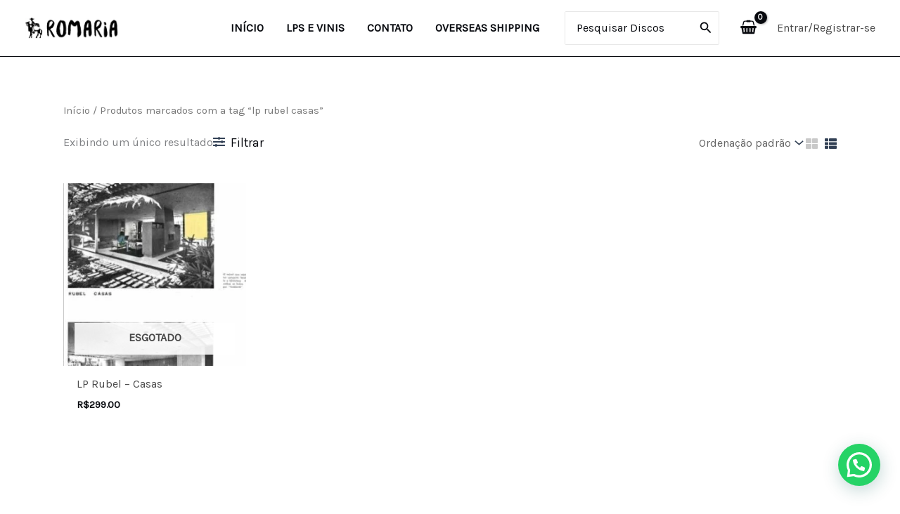

--- FILE ---
content_type: application/x-javascript
request_url: https://romariadiscos.com.br/wp-content/uploads/astra-addon/astra-addon-68b6f095cfdbc7-08557104.js?ver=4.0.1
body_size: 22515
content:
!function(n){n.fn.isInViewport=function(){var e=n(this).offset().top,a=e+n(this).outerHeight(),s=n(window).scrollTop(),t=s+n(window).height();return s<a&&e<t},AstraMenu={init:function(){this._bind(),document.querySelector("body").addEventListener("astraMenuHashLinkClicked",function(e){AstraMenu._close_fullscreen(e),AstraMenu._close_offcanvas(e)})},_bind:function(){astraAddon.off_canvas_enable||""?(n(document).on("click","."+astraAddon.off_canvas_trigger_class,{class:"ast-off-canvas-overlay"},AstraMenu._enable_offcanvas_overlay),n(document).on("click touchstart",".astra-off-canvas-sidebar-wrapper, .astra-off-canvas-sidebar-wrapper .ast-shop-filter-close",{class:"ast-off-canvas-overlay"},AstraMenu._close_offcanvas)):astraAddon.off_canvas_trigger_class&&n(document).on("click","."+astraAddon.off_canvas_trigger_class,AstraMenu._enable_collapsible_slider),n(document).on("click",".ast-flyout-above-menu-enable .ast-above-header .menu-toggle",AstraMenu._open_above_offcanvas),n(document).on("click touchstart",".ast-flyout-above-menu-overlay .ast-above-header-navigation-wrap, .ast-flyout-above-menu-overlay .ast-above-header .ast-nav-close",AstraMenu._close_above_offcanvas),n(document).on("click",".ast-flyout-below-menu-enable .ast-below-header .menu-toggle",AstraMenu._open_below_offcanvas),n(document).on("click touchstart",".ast-flyout-below-menu-overlay .ast-below-header-navigation-wrap, .ast-flyout-below-menu-overlay .ast-below-header .ast-nav-close",AstraMenu._close_below_offcanvas),n(document).on("click",".ast-fullscreen-below-menu-enable .ast-below-header .menu-toggle",AstraMenu._open_below_fullscreen),n(document).on("click",".ast-fullscreen-below-menu-overlay .ast-below-header .close",AstraMenu._close_below_fullscreen),n(document).on("click",".ast-fullscreen-above-menu-enable .ast-above-header .menu-toggle",AstraMenu._open_above_fullscreen),n(document).on("click",".ast-fullscreen-above-menu-overlay .ast-above-header .close",AstraMenu._close_above_fullscreen),n(document).on("click",".ast-flyout-menu-enable .main-header-bar .menu-toggle",{class:"ast-flyout-menu-overlay"},AstraMenu._enable_primary_menu_overlay),n(document).on("click",".ast-flyout-menu-overlay .main-header-bar-navigation, .ast-flyout-menu-overlay .main-header-bar .ast-nav-close",{class:"ast-flyout-menu-overlay"},AstraMenu._close_offcanvas),n(document).on("click",".ast-flyout-menu-overlay .main-header-bar-navigation",{class:"toggled"},AstraMenu._toggle_menu),n(document).on("click",".ast-fullscreen-menu-enable .main-header-bar .menu-toggle",AstraMenu._open_fullscreen),n(document).on("click",".ast-fullscreen-menu-overlay .main-header-bar .close",AstraMenu._close_fullscreen),n(document).on("click",".ast-fullscreen-menu-overlay .main-header-bar .close",{class:"toggled"},AstraMenu._toggle_menu),n(document).on("ready",AstraMenu._wp_admin_bar_visible),n(window).on("scroll",AstraMenu._wp_admin_bar_visible)},_open_above_fullscreen:function(e){e.preventDefault();var e=n("html").innerWidth(),a=(n("html").css("overflow","hidden"),n("html").innerWidth());n("html").css("margin-right",a-e),n("html").addClass("ast-fullscreen-above-menu-overlay"),n(".ast-above-header-navigation-wrap .close").length||(n(".ast-above-header-navigation-wrap").prepend('<span class="close">'+astraAddon.svgIconClose+"</span>"),n(".ast-above-header-navigation-wrap .close").css("right",a-e))},_open_below_fullscreen:function(e){e.preventDefault();var e=n("html").innerWidth(),a=(n("html").css("overflow","hidden"),n("html").innerWidth());n("html").css("margin-right",a-e),n("html").addClass("ast-fullscreen-below-menu-overlay"),n(".ast-below-header-navigation-wrap .close").length||(n(".ast-below-header-navigation-wrap").prepend('<span class="close">'+astraAddon.svgIconClose+"</span>"),n(".ast-below-header-navigation-wrap .close").css("right",a-e))},_open_fullscreen:function(e){e.preventDefault();var e=n("html").innerWidth(),a=(n("html").css("overflow","hidden"),n("html").innerWidth());n("html").css("margin-right",a-e),n("html").addClass("ast-fullscreen-menu-overlay"),n("html").addClass("ast-fullscreen-active"),n(".main-header-bar nav .close").length||(n(".main-header-bar nav").prepend('<span class="close">'+astraAddon.svgIconClose+"</span>"),n(".main-header-bar nav .close").css("right",a-e)),n(".ast-primary-menu-disabled .ast-header-custom-item .close").length||n(".ast-primary-menu-disabled .ast-header-custom-item .ast-merge-header-navigation-wrap").prepend('<span class="close">'+astraAddon.svgIconClose+"</span>")},_enable_offcanvas_overlay:function(e){e.preventDefault(),n(this).addClass("active");var a=n("html").innerWidth(),s=(n("html").css("overflow","hidden"),n("html").innerWidth());n("html").css("margin-right",s-a),n("html").addClass(e.data.class),setTimeout(function(){n("#cart-accessibility").focus()},100);const t=n(".ast-filter-wrap");t.hasClass("ast-accordion-layout")&&AstraMenu._accordion_initial_height()},_enable_collapsible_slider:function(e){e.preventDefault(),n(this).toggleClass("active"),n("body").hasClass("ast-header-break-point")&&!astraAddon.off_canvas_enable&&n(this).hasClass("active")&&n("html, body").animate({scrollTop:n(".ast-woocommerce-container").offset().top},500),n(".ast-collapse-filter").slideToggle();const a=n(".ast-filter-wrap");a.hasClass("ast-accordion-layout")&&AstraMenu._accordion_initial_height()},_enable_primary_menu_overlay:function(e){e.preventDefault(),n(".main-header-bar-navigation .close").length||n(".main-navigation").before('<span class="ast-nav-close close">'+astraAddon.svgIconClose+"</span>"),n(".ast-merge-header-navigation-wrap .close").length||n(".ast-merge-header-navigation-wrap").append('<span class="ast-nav-close close">'+astraAddon.svgIconClose+"</span>"),n("div.ast-masthead-custom-menu-items .close").length||n("div.ast-masthead-custom-menu-items").append('<span class="ast-nav-close close">'+astraAddon.svgIconClose+"</span>"),astraAddon.sticky_active&&n("html").css("overflow","hidden"),n("html").addClass(e.data.class),n("html").addClass("ast-offcanvas-active")},_open_above_offcanvas:function(e){e.preventDefault(),n(".ast-above-header-section .close").length||n(".ast-above-header-navigation").prepend('<span class="ast-nav-close close">'+astraAddon.svgIconClose+"</span>"),astraAddon.sticky_active&&n("html").css("overflow","hidden"),n("html").addClass("ast-flyout-above-menu-overlay")},_close_above_offcanvas:function(e){e.target.parentNode.parentNode===this&&(n("html").removeClass("ast-flyout-above-menu-overlay"),n(".ast-above-header .menu-toggle").removeClass("toggled"),n(".ast-above-header").removeClass("toggle-on"),astraAddon.sticky_active&&n("html").css("overflow",""))},_open_below_offcanvas:function(e){e.preventDefault(),n(".ast-below-header-actual-nav .close").length||n(".ast-below-header-actual-nav").prepend('<span class="ast-nav-close close">'+astraAddon.svgIconClose+"</span>"),astraAddon.sticky_active&&n("html").css("overflow","hidden"),n("html").addClass("ast-flyout-below-menu-overlay")},_close_below_offcanvas:function(e){e.target.parentNode.parentNode===this&&(n("html").removeClass("ast-flyout-below-menu-overlay"),n(".ast-below-header .menu-toggle").removeClass("toggled"),n(".ast-below-header").removeClass("toggle-on"),astraAddon.sticky_active&&n("html").css("overflow",""))},_close_offcanvas:function(e){const a=n(".astra-off-canvas-sidebar");var s=e.target.parentNode.parentNode===this||"astraMenuHashLinkClicked"===e.type;if(a.length?s||!a.is(e.target)&&0===a.has(e.target).length:s){e.data=e.data||{},e.data.class=e.data.class||"ast-flyout-menu-overlay ast-offcanvas-active",n("html").css({overflow:"","margin-left":"","margin-right":""}),n("html").removeClass(e.data.class);const t=n(".astra-shop-filter-button");t.hasClass("active")&&t.removeClass("active"),setTimeout(function(){n("html").removeClass("ast-offcanvas-active")},300)}},_close_above_fullscreen:function(e){n("html").css({overflow:"","margin-right":""}),n("html").removeClass("ast-fullscreen-above-menu-overlay"),n(".ast-above-header-navigation").removeClass("toggle-on").hide(),n(".ast-above-header .menu-toggle").hasClass("toggled")&&n(".ast-above-header .menu-toggle").removeClass("toggled")},_close_below_fullscreen:function(e){n("html").css({overflow:"","margin-right":""}),n("html").removeClass("ast-fullscreen-below-menu-overlay"),n(".ast-below-header .menu-toggle").hasClass("toggled")&&n(".ast-below-header .menu-toggle").removeClass("toggled")},_close_fullscreen:function(e){n("html").css({overflow:"","margin-right":""}),n("html").removeClass("ast-fullscreen-menu-overlay"),setTimeout(function(){n("html").removeClass("ast-fullscreen-active")},500),n(".main-header-bar-navigation").removeClass("toggle-on").hide()},_toggle_menu:function(e){n(".main-header-bar .menu-toggle").hasClass(e.data.class)&&n(".main-header-bar .menu-toggle").removeClass(e.data.class),n("html").hasClass("ast-fullscreen-active")&&setTimeout(function(){n("html").removeClass("ast-fullscreen-active")},500)},_toggle_above_menu:function(e){n(".ast-above-header .menu-toggle").hasClass(e.data.class)&&n(".ast-above-header .menu-toggle").removeClass(e.data.class)},_wp_admin_bar_visible:function(e){var a=n("#wpadminbar");a.length&&(a.isInViewport()?n("body").hasClass("ast-admin-bar-visible")||n("body").addClass("ast-admin-bar-visible"):n("body").hasClass("ast-admin-bar-visible")&&n("body").removeClass("ast-admin-bar-visible"))},_accordion_initial_height:function(e){n(".ast-filter-content").each(function(e,a){var s=n(this).innerHeight();n(a).css("max-height",s+"px")})}},n(function(){AstraMenu.init()})}(jQuery);astraToggleSetupPro=function(e,a,t){var l,n,o,r=!1;if(0<(l="off-canvas"===e||"full-width"===e?(n=document.querySelectorAll("#ast-mobile-popup, #ast-mobile-header"),(o=a.classList.contains("ast-header-break-point")?document.querySelectorAll("#ast-mobile-header .main-header-menu-toggle"):document.querySelectorAll("#ast-desktop-header .main-header-menu-toggle")).length):a.classList.contains("ast-header-break-point")?(n=document.querySelectorAll("#ast-mobile-header"),(r=!(0<(l=(o=document.querySelectorAll("#ast-mobile-header .main-header-menu-toggle")).length)))?1:l):(n=document.querySelectorAll("#ast-desktop-header"),(o=document.querySelectorAll("#ast-desktop-header .main-header-menu-toggle")).length))||r)for(var s=0;s<l;s++)if(r||(o[s].setAttribute("data-index",s),t[s]||(t[s]=o[s],o[s].addEventListener("click",astraNavMenuToggle,!1))),void 0!==n[s])for(var d,i=0;i<n.length;i++)if(0<(d=document.querySelector("header.site-header").classList.contains("ast-builder-menu-toggle-link")?n[i].querySelectorAll("ul.main-header-menu .menu-item-has-children > .menu-link, ul.main-header-menu .ast-menu-toggle"):n[i].querySelectorAll("ul.main-header-menu .ast-menu-toggle")).length)for(var g=0;g<d.length;g++)d[g].addEventListener("click",AstraToggleSubMenu,!1)},astraNavMenuTogglePro=function(e,a,t,l){e.preventDefault();var n=e.target.closest("#ast-desktop-header"),o=document.querySelector("#masthead > #ast-desktop-header .ast-desktop-header-content"),r=(n=null!=n&&""!==n?n.querySelector(".main-header-menu-toggle"):document.querySelector("#masthead > #ast-desktop-header .main-header-menu-toggle"),document.querySelector("#masthead > #ast-desktop-header .ast-desktop-header-content .main-header-bar-navigation"));if("desktop"===e.currentTarget.trigger_type)return null!==r&&""!==r&&void 0!==r&&(astraToggleClass(r,"toggle-on"),r.classList.contains("toggle-on")?r.style.display="block":r.style.display=""),astraToggleClass(n,"toggled"),void(n.classList.contains("toggled")?(a.classList.add("ast-main-header-nav-open"),"dropdown"===t&&(o.style.display="block")):(a.classList.remove("ast-main-header-nav-open"),o.style.display="none"));e=document.querySelectorAll("#masthead > #ast-mobile-header .main-header-bar-navigation"),menu_toggle_all=document.querySelectorAll("#masthead > #ast-mobile-header .main-header-menu-toggle"),r="0",n=!1;if(null!==l.closest("#ast-fixed-header")&&(e=document.querySelectorAll("#ast-fixed-header > #ast-mobile-header .main-header-bar-navigation"),menu_toggle_all=document.querySelectorAll("#ast-fixed-header .main-header-menu-toggle"),r="0",n=!0),void 0===e[r])return!1;for(var s=e[r].querySelectorAll(".menu-item-has-children"),d=0;d<s.length;d++){s[d].classList.remove("ast-submenu-expanded");for(var i=s[d].querySelectorAll(".sub-menu"),g=0;g<i.length;g++)i[g].style.display="none"}-1!==(l.getAttribute("class")||"").indexOf("main-header-menu-toggle")&&(astraToggleClass(e[r],"toggle-on"),astraToggleClass(menu_toggle_all[r],"toggled"),n&&1<menu_toggle_all.length&&astraToggleClass(menu_toggle_all[1],"toggled"),e[r].classList.contains("toggle-on")?(e[r].style.display="block",a.classList.add("ast-main-header-nav-open")):(e[r].style.display="",a.classList.remove("ast-main-header-nav-open")))};!function(o,r){var s="astHookExtSticky",i=r.document,a=(jQuery(r).outerWidth(),jQuery(r).width()),n={dependent:[],max_width:"",site_layout:"",break_point:920,admin_bar_height_lg:32,admin_bar_height_sm:46,admin_bar_height_xs:0,stick_upto_scroll:0,gutter:0,wrap:"<div></div>",body_padding_support:!0,html_padding_support:!0,active_shrink:!1,shrink:{padding_top:"",padding_bottom:""},sticky_on_device:"desktop",header_style:"none",hide_on_scroll:"no"};function e(t,e){this.element=t,this.options=o.extend({},n,e),this._defaults=n,this._name=s,"1"==this.options.hide_on_scroll&&(this.navbarHeight=o(t).outerHeight()),this.lastScrollTop=0,this.delta=5,this.should_stick=!0,this.hideScrollInterval="",this.init()}e.prototype.stick_me=function(t,e){var o=jQuery(t.element),s=jQuery(r).outerWidth(),i=parseInt(t.options.stick_upto_scroll),a=parseInt(o.parent().attr("data-stick-maxwidth")),n=parseInt(o.parent().attr("data-stick-gutter"));"enabled"==(astraAddon.hook_sticky_header||"")&&(!("desktop"==t.options.sticky_on_device&&astraAddon.hook_custom_header_break_point>s)&&!("mobile"==t.options.sticky_on_device&&astraAddon.hook_custom_header_break_point<=s)&&jQuery(r).scrollTop()>i?"none"==t.options.header_style&&("enabled"==t.options.active_shrink&&t.hasShrink(t,"stick"),o.hasClass("ast-custom-header")&&(o.parent().css("min-height",o.outerHeight()),o.addClass("ast-header-sticky-active").stop().css({"max-width":a,top:n,"padding-top":t.options.shrink.padding_top,"padding-bottom":t.options.shrink.padding_bottom}),o.addClass("ast-sticky-shrunk").stop())):t.stickRelease(t)),"enabled"==(astraAddon.hook_sticky_footer||"")&&("desktop"==t.options.sticky_on_device&&astraAddon.hook_custom_footer_break_point>s||"mobile"==t.options.sticky_on_device&&astraAddon.hook_custom_footer_break_point<=s?t.stickRelease(t):(jQuery("body").addClass("ast-footer-sticky-active"),o.parent().css("min-height",o.outerHeight()),o.stop().css({"max-width":a})))},e.prototype.update_attrs=function(){var o,t=this,e=jQuery(t.element),s=parseInt(t.options.gutter),i=t.options.max_width;"none"==t.options.header_style&&(o=e.offset().top||0),"ast-box-layout"!=t.options.site_layout&&(i=jQuery("body").width()),t.options.dependent&&jQuery.each(t.options.dependent,function(t,e){jQuery(e).length&&"on"==jQuery(e).parent().attr("data-stick-support")&&(dependent_height=jQuery(e).outerHeight(),s+=parseInt(dependent_height),o-=parseInt(dependent_height))}),t.options.admin_bar_height_lg&&jQuery("#wpadminbar").length&&782<a&&(s+=parseInt(t.options.admin_bar_height_lg),o-=parseInt(t.options.admin_bar_height_lg)),t.options.admin_bar_height_sm&&jQuery("#wpadminbar").length&&600<=a&&a<=782&&(s+=parseInt(t.options.admin_bar_height_sm),o-=parseInt(t.options.admin_bar_height_sm)),t.options.admin_bar_height_xs&&jQuery("#wpadminbar").length&&(s+=parseInt(t.options.admin_bar_height_xs),o-=parseInt(t.options.admin_bar_height_xs)),t.options.body_padding_support&&(s+=parseInt(jQuery("body").css("padding-top"),10),o-=parseInt(jQuery("body").css("padding-top"),10)),t.options.html_padding_support&&(s+=parseInt(jQuery("html").css("padding-top"),10),o-=parseInt(jQuery("html").css("padding-top"),10)),t.options.stick_upto_scroll=o,"none"==t.options.header_style&&e.parent().css("min-height",e.outerHeight()).attr("data-stick-gutter",parseInt(s)).attr("data-stick-maxwidth",parseInt(i))},e.prototype.hasShrink=function(t,e){o(r).scrollTop()>jQuery(t.element).outerHeight()?jQuery("body").addClass("ast-shrink-custom-header"):jQuery("body").removeClass("ast-shrink-custom-header")},e.prototype.stickRelease=function(t){var e=jQuery(t.element);"enabled"==(astraAddon.hook_sticky_header||"")&&"none"==t.options.header_style&&(e.removeClass("ast-header-sticky-active").stop().css({"max-width":"",top:"",padding:""}),e.parent().css("min-height",""),e.removeClass("ast-sticky-shrunk").stop()),"enabled"==(astraAddon.hook_sticky_footer||"")&&jQuery("body").removeClass("ast-footer-sticky-active")},e.prototype.init=function(){var e,t;jQuery(this.element)&&(e=this,t=jQuery(e.element),parseInt(e.options.gutter),t.position().top,"none"==e.options.header_style&&t.wrap(e.options.wrap).parent().css("min-height",t.outerHeight()).attr("data-stick-support","on").attr("data-stick-maxwidth",parseInt(e.options.max_width)),e.update_attrs(),jQuery(r).on("resize",function(){e.stickRelease(e),e.update_attrs(),e.stick_me(e)}),jQuery(r).on("scroll",function(){e.stick_me(e,"scroll")}),jQuery(i).ready(function(t){e.stick_me(e)}))},o.fn[s]=function(t){return this.each(function(){o.data(this,"plugin_"+s)||o.data(this,"plugin_"+s,new e(this,t))})};var d=jQuery("body").width(),_=astraAddon.site_layout||"",h=astraAddon.hook_sticky_header||"",p=astraAddon.hook_shrink_header||"";sticky_header_on_devices=astraAddon.hook_sticky_header_on_devices||"desktop",site_layout_box_width=astraAddon.site_layout_box_width||1200,hook_sticky_footer=astraAddon.hook_sticky_footer||"",sticky_footer_on_devices=astraAddon.hook_sticky_footer_on_devices||"desktop","ast-box-layout"===_&&(d=parseInt(site_layout_box_width)),jQuery(i).ready(function(t){"enabled"==h&&jQuery(".ast-custom-header").astHookExtSticky({sticky_on_device:sticky_header_on_devices,header_style:"none",site_layout:_,max_width:d,active_shrink:p}),"enabled"==hook_sticky_footer&&jQuery(".ast-custom-footer").astHookExtSticky({sticky_on_device:sticky_footer_on_devices,max_width:d,site_layout:_,header_style:"none"})})}(jQuery,window);!function(n,h){var a="astExtSticky",l=h.document,r=(jQuery(h).outerWidth(),jQuery(h).width()),c=astraAddon.header_builder_active,s={dependent:[],max_width:"",site_layout:"",break_point:920,admin_bar_height_lg:32,admin_bar_height_sm:46,admin_bar_height_xs:0,stick_upto_scroll:0,gutter:0,wrap:"<div></div>",body_padding_support:!0,html_padding_support:!0,shrink:{padding_top:"",padding_bottom:""},sticky_on_device:"desktop",header_style:"none",hide_on_scroll:"no"},d=0;function t(e,t){this.element=e,this.options=n.extend({},s,t),this._defaults=s,this._name=a,"1"==this.options.hide_on_scroll&&(this.navbarHeight=n(e).outerHeight()),this.lastScrollTop=0,this.delta=5,this.should_stick=!0,this.hideScrollInterval="",this.init()}t.prototype.stick_me=function(e,t){var a,s,d,i,r,o=jQuery(e.element);jQuery(h).outerWidth();stick_upto_scroll=parseInt(e.options.stick_upto_scroll),max_width=parseInt(o.parent().attr("data-stick-maxwidth")),gutter=parseInt(o.parent().attr("data-stick-gutter")),aboveHeaderSelectorValue=gutter,c&&astraAddon.header_main_shrink&&((o.hasClass("ast-stick-primary-below-wrapper")||o.hasClass("ast-primary-header"))&&1==astraAddon.header_above_stick&&0<gutter&&(gutter-=10),a=l.querySelector(".ast-above-header-bar"),1==astraAddon.header_above_stick&&null!==a&&(aboveHeaderSelectorValue=a.getBoundingClientRect().height+parseInt(a.parentNode.getAttribute("data-stick-gutter")))),("desktop"!=e.options.sticky_on_device||!jQuery("body").hasClass("ast-header-break-point"))&&("mobile"!=e.options.sticky_on_device||jQuery("body").hasClass("ast-header-break-point"))?(stick_upto_scroll<0&&(stick_upto_scroll=0),a=0<l.getElementsByClassName("elementor-motion-effects-parent").length,jQuery(h).scrollTop()>stick_upto_scroll?(s=o,c&&(r=o.closest(".ast-mobile-header-wrap"),d=o.closest("#ast-desktop-header"),r=0===r.length?o.find(".ast-mobile-header-wrap"):r,d=0===d.length?o.find("#ast-desktop-header"):d,r.find(".ast-mobile-header-content").css("top",o.outerHeight()+gutter),"ast-box-layout"==e.options.site_layout?(i=jQuery("body").width(),r.find(".ast-mobile-header-content").css("width",i)):r.find(".ast-mobile-header-content").css("width",max_width),d.find(".ast-desktop-header-content").css("top",o.outerHeight()+gutter),d.find(".ast-desktop-header-content").css("width",max_width)),"1"===e.options.hide_on_scroll?e.hasScrolled(e,"stick"):"none"==e.options.header_style?(a||o.parent().css("min-height",o.outerHeight()),l.querySelector("body").classList.contains("fl-builder-edit")||o.addClass("ast-sticky-active").stop().css({top:gutter}),o.addClass("ast-sticky-active").stop().css({"max-width":max_width,"padding-top":e.options.shrink.padding_top,"padding-bottom":e.options.shrink.padding_bottom}),(o.hasClass("ast-stick-primary-below-wrapper")||o.hasClass("ast-primary-header"))&&1==astraAddon.header_above_stick&&o.closest("#ast-desktop-header").find(".ast-above-header-bar").outerHeight()<70&&(o.addClass("ast-sticky-active").stop().css({top:a?aboveHeaderSelectorValue:"unset"}),o.parent().css("min-height","unset")),o.addClass("ast-sticky-shrunk").stop(),n(l).trigger("addStickyClass"),s.addClass("ast-header-sticked")):"slide"==e.options.header_style?(s.css({top:gutter}),s.addClass("ast-header-slide"),s.css("visibility","visible"),s.addClass("ast-sticky-active").stop().css({transform:"translateY(0)"}),n("html").addClass("ast-header-stick-slide-active"),n(l).trigger("addStickyClass"),s.addClass("ast-header-sticked")):"fade"==e.options.header_style&&(s.css({top:gutter}),s.addClass("ast-header-fade"),s.css("visibility","visible"),s.addClass("ast-sticky-active").stop().css({opacity:"1"}),n("html").addClass("ast-header-stick-fade-active"),n(l).trigger("addStickyClass"),s.addClass("ast-header-sticked"))):(e.stickRelease(e),c&&(r=0===(r=o.closest(".ast-mobile-header-wrap")).length?o.find(".ast-mobile-header-wrap"):r,jQuery("body").hasClass("ast-primary-sticky-header-active")&&jQuery("body").hasClass("ast-above-sticky-header-active")&&jQuery("body").hasClass("ast-below-sticky-header-active")||r.find(".ast-mobile-header-content").removeAttr("style")))):e.stickRelease(e)},t.prototype.update_attrs=function(){var e,a,t=this,s=jQuery(t.element),d=parseInt(t.options.gutter),i=t.options.max_width;"none"!=t.options.header_style||jQuery("body").hasClass("ast-sticky-toggled-off")?n("#masthead").length&&(e=n("#masthead"),a=e.offset().top+e.outerHeight()+100||0):a=s.offset().top||0,"ast-box-layout"!=t.options.site_layout&&(i=jQuery("body").width()),t.options.dependent&&jQuery.each(t.options.dependent,function(e,t){jQuery(t).length&&"on"==jQuery(t).parent().attr("data-stick-support")&&(dependent_height=jQuery(t).outerHeight(),d+=parseInt(dependent_height),a-=parseInt(dependent_height))}),t.options.admin_bar_height_lg&&jQuery("#wpadminbar").length&&782<r&&(d+=parseInt(t.options.admin_bar_height_lg),a-=parseInt(t.options.admin_bar_height_lg)),t.options.admin_bar_height_sm&&jQuery("#wpadminbar").length&&600<=r&&r<=782&&(d+=parseInt(t.options.admin_bar_height_sm),a-=parseInt(t.options.admin_bar_height_sm)),t.options.admin_bar_height_xs&&jQuery("#wpadminbar").length&&(d+=parseInt(t.options.admin_bar_height_xs),a-=parseInt(t.options.admin_bar_height_xs)),t.options.body_padding_support&&(d+=parseInt(jQuery("body").css("padding-top"),10),a-=parseInt(jQuery("body").css("padding-top"),10)),t.options.html_padding_support&&(d+=parseInt(jQuery("html").css("padding-top"),10),a-=parseInt(jQuery("html").css("padding-top"),10)),S&&a--,t.options.stick_upto_scroll=a,"none"==t.options.header_style?s.parent().css("min-height",s.outerHeight()).attr("data-stick-gutter",parseInt(d)).attr("data-stick-maxwidth",parseInt(i)):(s.parent().attr("data-stick-gutter",parseInt(d)).attr("data-stick-maxwidth",parseInt(i)),"ast-padded-layout"===t.options.site_layout&&s.css("max-width",parseInt(i)))},t.prototype.hasScrolled=function(e,t){var a,s=n(h).scrollTop();Math.abs(d-s)<=5||(a=jQuery(e.element),d<s&&0<s?jQuery(e.element).removeClass("ast-nav-down").addClass("ast-nav-up"):s+n(h).height()<n(l).height()&&jQuery(e.element).removeClass("ast-nav-up").addClass("ast-nav-down"),d=s,n(e.element).hasClass("ast-nav-up")||"stick"!=t?(a.css({transform:"translateY(-100%)"}).stop(),setTimeout(function(){a.removeClass("ast-sticky-active")},300),a.css({visibility:"hidden",top:""}),n(l).trigger("removeStickyClass"),n("html").removeClass("ast-header-stick-scroll-active"),a.removeClass("ast-header-sticked")):(a.css({top:gutter}),a.addClass("ast-header-sticked"),a.addClass("ast-header-slide"),a.css("visibility","visible"),a.addClass("ast-sticky-active").stop().css({transform:"translateY(0)"}),n(l).trigger("addStickyClass"),n("html").addClass("ast-header-stick-scroll-active")))},t.prototype.stickRelease=function(e){var t=jQuery(e.element),a=t;"1"===e.options.hide_on_scroll?e.hasScrolled(e,"release"):"none"==e.options.header_style?(t.removeClass("ast-sticky-active").stop().css({"max-width":"",top:"",padding:""}),t.parent().css("min-height",""),n(l).trigger("removeStickyClass"),a.removeClass("ast-header-sticked"),t.removeClass("ast-sticky-shrunk").stop()):"slide"==e.options.header_style?(a.removeClass("ast-sticky-active").stop().css({transform:"translateY(-100%)"}),a.css({visibility:"hidden",top:""}),n("html").removeClass("ast-header-stick-slide-active"),n(l).trigger("removeStickyClass"),a.removeClass("ast-header-sticked")):"fade"==e.options.header_style&&(a.removeClass("ast-sticky-active").stop().css({opacity:"0"}),a.css({visibility:"hidden"}),a.removeClass("ast-header-sticked"),n(l).trigger("removeStickyClass"),n("html").removeClass("ast-header-stick-fade-active"))},t.prototype.init=function(){var t,e;jQuery(this.element)&&(t=this,e=jQuery(t.element),("none"==t.options.header_style?e.wrap(t.options.wrap).parent().css("min-height",e.outerHeight()):e.wrap(t.options.wrap)).attr("data-stick-support","on").attr("data-stick-maxwidth",parseInt(t.options.max_width)),t.update_attrs(),jQuery(h).on("resize",function(){t.stickRelease(t),t.update_attrs(),t.stick_me(t)}),jQuery(h).on("scroll",function(){t.stick_me(t,"scroll"),jQuery("body").hasClass("ast-sticky-toggled-off")&&(t.update_attrs(),t.stick_me(t,"scroll"))}),jQuery(l).ready(function(e){t.stick_me(t)}))},n.fn[a]=function(e){return this.each(function(){n.data(this,"plugin_"+a)||n.data(this,"plugin_"+a,new t(this,e))})};var e,i=jQuery("body"),o=i.width(),p=astraAddon.stick_header_meta||"default",y=astraAddon.header_main_stick||"",_=astraAddon.header_main_shrink||"",m=astraAddon.header_above_stick||"",u=astraAddon.header_below_stick||"",k=astraAddon.header_main_stick_meta||"",b=astraAddon.header_above_stick_meta||"",g=astraAddon.header_below_stick_meta||"",v=astraAddon.site_layout||"",w=astraAddon.site_layout_box_width||1200,j=astraAddon.sticky_header_on_devices||"desktop",Q=astraAddon.sticky_header_style||"none",f=astraAddon.sticky_hide_on_scroll||"",x=astraAddon.header_logo_width||"",C=astraAddon.responsive_header_logo_width||"",S=astraAddon.stick_origin_position||"",I=astraAddon.tablet_break_point||768,A=astraAddon.mobile_break_point||544;"disabled"!=p&&("enabled"===p&&(y=k,m=b,u=g),0<n("header .site-logo-img img").length&&(-1===(k=0==(k=void 0===(k=(p=n("header .site-logo-img img")).attr("height"))?p.height():k)?"":k).toString().indexOf("%")&&(k+="px"),""!=C.desktop||""!=C.tablet||""!=C.mobile?e="<style type='text/css' id='ast-site-identity-img' class='ast-site-identity-img' > #masthead .ast-header-sticked .site-logo-img .astra-logo-svg { width: "+C.desktop+"px; } @media (max-width: "+I+"px) { #masthead .ast-header-sticked .site-logo-img .astra-logo-svg { width: "+C.tablet+"px; } } @media (max-width: "+A+"px) { #masthead .ast-header-sticked .site-logo-img .astra-logo-svg{ width: "+C.mobile+"px; } } </style>":""!=x&&(e="<style type='text/css' id='ast-site-identity-img' class='ast-site-identity-img' > #masthead .ast-header-sticked .site-logo-img .astra-logo-svg { width: "+x+"px; } #masthead .ast-header-sticked .site-logo-img img { max-height: "+k+"; width: auto; } </style>"),n("head").append(e)),(y||m||u)&&(n(l).on("addStickyClass",function(){var e="";"1"!=y&&"on"!=y&&"disabled"!=y||(e+=" ast-primary-sticky-header-active"),"1"!=m&&"on"!=m&&"disabled"!=m||(e+=" ast-above-sticky-header-active"),"1"!=u&&"on"!=u&&"disabled"!=u||(e+=" ast-below-sticky-header-active"),n("body").addClass(e)}),n(l).on("removeStickyClass",function(){var e="";"1"!=y&&"on"!=y&&"disabled"!=y||(e+=" ast-primary-sticky-header-active"),"1"!=m&&"on"!=m&&"disabled"!=m||(e+=" ast-above-sticky-header-active"),"1"!=u&&"on"!=u&&"disabled"!=u||(e+=" ast-below-sticky-header-active"),n("body").removeClass(e)}),"ast-box-layout"===v&&(o=parseInt(w)),jQuery(l).on("ready astLayoutWidthChanged",function(e){if("astLayoutWidthChanged"===e.type){if(!(parseInt(y)||parseInt(u)||parseInt(m)))return;jQuery("div.ast-stick-primary-below-wrapper").children().unwrap(),jQuery('div[data-stick-support="on"]').children().unwrap()}var t;"1"==f?("1"==_&&jQuery("#ast-fixed-header").addClass("ast-sticky-shrunk").stop(),"1"!=m&&"on"!=m&&"disabled"!=m&&jQuery("#ast-fixed-header .ast-above-header").hide(),"1"!=y&&"on"!=y&&"disabled"!=y&&jQuery("#ast-fixed-header .main-header-bar").hide(),"1"!=u&&"on"!=u&&"disabled"!=u&&jQuery("#ast-fixed-header .ast-below-header").hide(),jQuery("#ast-fixed-header").astExtSticky({max_width:o,site_layout:v,sticky_on_device:j,header_style:"slide",hide_on_scroll:f})):"none"==Q?c?("both"===j?["desktop","mobile"]:[j]).forEach(function(e){var t;"1"!=m&&"on"!=m&&"disabled"!=m||jQuery("#masthead #ast-"+e+"-header .ast-above-header").astExtSticky({max_width:o,site_layout:v,sticky_on_device:j,header_style:Q,hide_on_scroll:f}),"1"!=y&&"on"!=y&&"disabled"!=y||"1"!=u&&"on"!=u&&"disabled"!=u?("1"!=y&&"on"!=y&&"disabled"!=y||(t=_?{padding_top:"",padding_bottom:""}:"",jQuery("#masthead #ast-"+e+"-header .main-header-bar").astExtSticky({dependent:["#masthead #ast-"+e+"-header .ast-above-header"],max_width:o,site_layout:v,shrink:t,sticky_on_device:j,header_style:Q,hide_on_scroll:f}),jQuery("#masthead #ast-"+e+"-header .ast-custom-header").astExtSticky({max_width:o,site_layout:v,shrink:t,sticky_on_device:j,header_style:Q,hide_on_scroll:f})),"1"!=u&&"on"!=u&&"disabled"!=u||jQuery("#masthead #ast-"+e+"-header .ast-below-header").astExtSticky({dependent:["#masthead #ast-"+e+"-header .main-header-bar","#masthead #ast-"+e+"-header .ast-above-header"],max_width:o,site_layout:v,sticky_on_device:j,header_style:Q,hide_on_scroll:f})):((jQuery("#masthead #ast-"+e+"-header .main-header-bar-wrap").length?jQuery("#masthead #ast-"+e+"-header .main-header-bar-wrap"):jQuery("#masthead #ast-"+e+"-header .ast-below-header-wrap")).wrap('<div class="ast-stick-primary-below-wrapper"></div>'),jQuery("#masthead #ast-"+e+"-header .ast-below-header-wrap").prependTo("#masthead #ast-"+e+"-header .ast-stick-primary-below-wrapper"),jQuery("#masthead #ast-"+e+"-header .main-header-bar-wrap").prependTo("#masthead #ast-"+e+"-header .ast-stick-primary-below-wrapper"),jQuery("#masthead #ast-"+e+"-header .ast-stick-primary-below-wrapper").astExtSticky({dependent:["#masthead #ast-"+e+"-header .ast-above-header"],max_width:o,site_layout:v,shrink:t,sticky_on_device:j,header_style:Q,hide_on_scroll:f}))}):("1"!=m&&"on"!=m&&"disabled"!=m||jQuery("#masthead .ast-above-header").astExtSticky({max_width:o,site_layout:v,sticky_on_device:j,header_style:Q,hide_on_scroll:f}),"1"!=y&&"on"!=y&&"disabled"!=y||"1"!=u&&"on"!=u&&"disabled"!=u?("1"!=y&&"on"!=y&&"disabled"!=y||(t=_?{padding_top:"",padding_bottom:""}:"",jQuery("#masthead .main-header-bar").astExtSticky({dependent:["#masthead .ast-above-header"],max_width:o,site_layout:v,shrink:t,sticky_on_device:j,header_style:Q,hide_on_scroll:f}),jQuery("#masthead .ast-custom-header").astExtSticky({max_width:o,site_layout:v,shrink:t,sticky_on_device:j,header_style:Q,hide_on_scroll:f})),"1"!=u&&"on"!=u&&"disabled"!=u||jQuery("#masthead .ast-below-header").astExtSticky({dependent:["#masthead .main-header-bar","#masthead .ast-above-header"],max_width:o,site_layout:v,sticky_on_device:j,header_style:Q,hide_on_scroll:f})):(jQuery("#masthead .main-header-bar-wrap").wrap('<div class="ast-stick-primary-below-wrapper"></div>'),jQuery("#masthead .ast-below-header-wrap").prependTo(".ast-stick-primary-below-wrapper"),jQuery("#masthead .main-header-bar-wrap").prependTo(".ast-stick-primary-below-wrapper"),jQuery("#masthead .ast-stick-primary-below-wrapper").astExtSticky({dependent:["#masthead .ast-above-header"],max_width:o,site_layout:v,shrink:t,sticky_on_device:j,header_style:Q,hide_on_scroll:f}))):(jQuery("#ast-fixed-header").addClass("ast-sticky-shrunk").stop(),"1"!=m&&"on"!=m&&"disabled"!=m&&jQuery("#ast-fixed-header .ast-above-header").hide(),"1"!=y&&"on"!=y&&"disabled"!=y&&jQuery("#ast-fixed-header .main-header-bar").hide(),"1"!=u&&"on"!=u&&"disabled"!=u&&jQuery("#ast-fixed-header .ast-below-header").hide(),"1"!=m&&"on"!=m&&"disabled"!=m&&"1"!=y&&"on"!=y&&"disabled"!=y&&"1"!=u&&"on"!=u&&"disabled"!=u||(t=_?{padding_top:"",padding_bottom:""}:"",jQuery("#ast-fixed-header").astExtSticky({max_width:o,site_layout:v,shrink:t,sticky_on_device:j,header_style:Q,hide_on_scroll:f}))),"mobile"!=j&&"both"!=j||(jQuery("#masthead .main-header-menu-toggle").click(function(e){var t,a;jQuery("#masthead .main-header-menu-toggle").hasClass("toggled")?(i.addClass("ast-sticky-toggled-off"),"none"==s.header_style&&(jQuery("#masthead .main-header-bar").hasClass("ast-sticky-active")||jQuery("#masthead .ast-stick-primary-below-wrapper").hasClass("ast-sticky-active"))&&(t=jQuery(h).height(),a=0,jQuery("#masthead .ast-above-header")&&jQuery("#masthead .ast-above-header").length&&(a=jQuery("#masthead .ast-above-header").height()),"1"==f&&jQuery("html").css({overflow:"hidden"}),("1"!=_||"1"!=y&&"on"!=y&&"disabled"!=y||"1"!=u&&"on"!=u&&"disabled"!=u?jQuery("#masthead .main-header-bar.ast-sticky-active"):jQuery("#masthead .ast-stick-primary-below-wrapper")).css({"max-height":t-a+"px","overflow-y":"auto"}))):(i.addClass("ast-sticky-toggled-off"),jQuery("html").css({overflow:""}),("1"!=_||"1"!=y&&"on"!=y&&"disabled"!=y||"1"!=u&&"on"!=u&&"disabled"!=u?jQuery("#masthead .main-header-bar.ast-sticky-active"):jQuery("#masthead .ast-stick-primary-below-wrapper")).css({"max-height":"","overflow-y":""}))}),jQuery("#ast-fixed-header .main-header-menu-toggle").click(function(e){var t;jQuery("#ast-fixed-header .main-header-menu-toggle").hasClass("toggled")?(t=jQuery(h).height(),"1"==f&&jQuery("html").css({overflow:"auto"}),jQuery("#ast-fixed-header").css({"max-height":t+"px","overflow-y":"auto"})):(jQuery("html").css({overflow:""}),jQuery("#ast-fixed-header").css({"max-height":"","overflow-y":""}))}))})))}(jQuery,window);!function(){var e;"undefined"!=typeof astra&&(AstraProQuickView={stick_add_to_cart:astra.shop_quick_view_stick_cart,auto_popup_height_by_image:astra.shop_quick_view_auto_height,init:function(){this._init_popup(),this._bind()},_init_popup:function(){const e=parseFloat(window.innerWidth)-120,t=parseFloat(window.innerHeight)-120,i=document.getElementById("ast-quick-view-content");i&&(i.style.maxWidth=e+"px",i.style.maxHeight=t+"px");let o=document.querySelectorAll(".ast-qv-on-image-click .astra-shop-thumbnail-wrap .woocommerce-LoopProduct-link");0<o.length&&o.forEach(e=>{e.setAttribute("href","javascript:void(0)")})},_bind:function(){let e=document.querySelectorAll(".ast-quick-view-button, .ast-quick-view-text, .ast-qv-on-image-click .astra-shop-thumbnail-wrap .woocommerce-LoopProduct-link, .ast-quick-view-trigger"),t=(0<e.length&&e.forEach(e=>{e.removeEventListener("click",AstraProQuickView._open_quick_view),e.addEventListener("click",AstraProQuickView._open_quick_view)}),document.querySelector("#ast-quick-view-close")),i=document.querySelector(".ast-content-main-wrapper");t&&t.addEventListener("click",AstraProQuickView._close_quick_view),i&&i.addEventListener("click",AstraProQuickView._close_quick_view_on_overlay_click),document.addEventListener("keyup",AstraProQuickView._close_quick_view_on_esc_keypress)},_open_quick_view:function(e){e.preventDefault();let t=e.currentTarget,i=t.closest("li.product"),o=document.querySelector("#ast-quick-view-modal"),c=document.querySelector(".ast-quick-view-bg"),a=t.getAttribute("data-product_id"),r=(i&&i.classList.contains("ast-qv-on-image-click")&&(a=i.querySelector(".ast-quick-view-data").getAttribute("data-product_id")),o&&!o.classList.contains("loading")&&o.classList.add("loading"),c&&!c.classList.contains("ast-quick-view-bg-ready")&&c.classList.add("ast-quick-view-bg-ready"),document.dispatchEvent(new Event("ast_quick_view_loading")),new XMLHttpRequest);r.open("POST",astra.ajax_url,!0),r.setRequestHeader("Content-Type","application/x-www-form-urlencoded; charset=UTF-8"),r.send("action=ast_load_product_quick_view&product_id= "+a),r.responseType="text",r.onreadystatechange=function(){var e=r.responseText;if(r.readyState==XMLHttpRequest.DONE&&(200<=r.status||400<=r.status)){const t=document.querySelector("#ast-quick-view-modal");t.querySelector("#ast-quick-view-content").innerHTML=e,AstraProQuickView._after_markup_append_process()}}},_after_markup_append_process:function(){let e=document.querySelector("#ast-quick-view-modal"),o=e.querySelector("#ast-quick-view-content");o.querySelectorAll(".variations_form");if(e&&!e.classList.contains("open")){let e=o.outerHeight,t=window.innerHeight,i=document.querySelector("html");t<e?i.style.marginRight=AstraProQuickView._get_scrollbar_width():(i.style.marginRight="",i.querySelector(".ast-sticky-active")&&(i.querySelector(".ast-sticky-active").style.maxWidth="100%"),i.querySelector(".ast-header-sticky-active")&&(i.querySelector(".ast-header-sticky-active").style.maxWidth="100%"),i.querySelector(".ast-custom-footer")&&(i.querySelector(".ast-custom-footer").style.maxWidth="100%")),i.classList.add("ast-quick-view-is-open")}let t=jQuery(document).find("#ast-quick-view-modal");if(0<t.length){t.find(".variations_form").trigger("check_variations"),t.find(".variations_form").trigger("reset_image"),t.find(".variations_form").wc_variation_form(),t.find(".variations_form select").change();const i=t.find(".ast-qv-image-slider");1<i.find("li").length&&i.flexslider()}setTimeout(function(){AstraProQuickView._auto_set_content_height_by_image(),e.classList.remove("loading"),e.classList.add("open"),document.querySelector(".ast-quick-view-bg").classList.add("open")},100),document.dispatchEvent(new Event("ast_quick_view_loader_stop"))},_auto_set_content_height_by_image:function(){imagesLoaded(document.querySelector("#ast-quick-view-modal"),function(){let t=document.getElementById("ast-quick-view-modal"),i=t.querySelector(".woocommerce-product-gallery__image img").getBoundingClientRect().height,o=t.querySelector(".product .summary.entry-summary");var c=t.querySelectorAll(".woocommerce-product-gallery__image img, .ast-qv-slides img");let a=parseFloat(window.innerHeight)-120;if(i=parseFloat(i),AstraProQuickView.auto_popup_height_by_image?c.length?i<a?o.style.maxHeight=parseFloat(i)+"px":o.style.maxHeight=a+"px":o.style.width="100%":o.style.maxHeight=parseFloat(a)+"px",AstraProQuickView.stick_add_to_cart){t.classList.add("stick-add-to-cart");c=t.querySelector(".cart").getBoundingClientRect().height;let e=parseFloat(a)-parseFloat(c);c<i?(t.querySelector(".cart").classList.add("stick"),a=document.querySelector("#ast-quick-view-content").getBoundingClientRect().height,c=t.querySelector(".cart").getBoundingClientRect().height,e=parseFloat(a)-parseFloat(c),o.style.maxHeight=parseFloat(e)+"px"):a>e?o.style.maxHeight=parseFloat(a)+"px":o.style.maxHeight=""}})},_close_quick_view_on_esc_keypress:function(e){27===e.keyCode&&AstraProQuickView._close_quick_view()},_close_quick_view:function(e){e&&e.preventDefault(),document.querySelector(".ast-quick-view-bg").classList.remove("ast-quick-view-bg-ready"),document.querySelector("#ast-quick-view-modal").classList.remove("open","loading"),document.querySelector(".ast-quick-view-bg").classList.remove("open"),document.querySelector("html").classList.remove("ast-quick-view-is-open"),document.querySelector("html").style.marginRight="",setTimeout(function(){document.querySelector("#ast-quick-view-modal").querySelector("#ast-quick-view-content").innerHTML=""},600)},_close_quick_view_on_overlay_click:function(e){this===e.target&&AstraProQuickView._close_quick_view()},_get_scrollbar_width:function(){const e=document.createElement("div"),t=(e.classList.add("ast-get-scrollbar-width"),e.style.width="50px",e.style.height="50px",e.style.overflow="hidden",e.style.position="absolute",e.style.top="-200px",e.style.left="-200px",document.createElement("div"));t.style.height="100px",e.appendChild(t),document.querySelector("body").appendChild(e);var i=document.querySelector(".ast-get-scrollbar-width").clientWidth,o=(e.style.overflowY="scroll",document.querySelector(".ast-get-scrollbar-width").clientWidth);return document.querySelector(".ast-get-scrollbar-width").remove(),i-o}},e=function(){AstraProQuickView.init()},"interactive"===document.readyState||"complete"===document.readyState?e():document.addEventListener("DOMContentLoaded",e))}();var tns=function(){var t=window,Fi=t.requestAnimationFrame||t.webkitRequestAnimationFrame||t.mozRequestAnimationFrame||t.msRequestAnimationFrame||function(t){return setTimeout(t,16)},e=window,ji=e.cancelAnimationFrame||e.mozCancelAnimationFrame||function(t){clearTimeout(t)};function Vi(t){for(var e,n,i,a=t||{},o=1,r=arguments.length;o<r;o++)if(null!==(e=arguments[o]))for(n in e)a!==(i=e[n])&&void 0!==i&&(a[n]=i);return a}function Gi(t){return 0<=["true","false"].indexOf(t)?JSON.parse(t):t}function Qi(t,e,n,i){if(i)try{t.setItem(e,n)}catch(t){}return n}function Xi(){var t=document,e=t.body;return e||((e=t.createElement("body")).fake=!0),e}var n=document.documentElement;function Yi(t){var e="";return t.fake&&(e=n.style.overflow,t.style.background="",t.style.overflow=n.style.overflow="hidden",n.appendChild(t)),e}function Ki(t,e){t.fake&&(t.remove(),n.style.overflow=e,n.offsetHeight)}function Ji(t,e,n,i){"insertRule"in t?t.insertRule(e+"{"+n+"}",i):t.addRule(e,n,i)}function Ui(t){return("insertRule"in t?t.cssRules:t.rules).length}function _i(t,e,n){for(var i=0,a=t.length;i<a;i++)e.call(n,t[i],i)}var Zi=(e="classList"in document.createElement("_"))?function(t,e){return t.classList.contains(e)}:function(t,e){return 0<=t.className.indexOf(e)},$i=e?function(t,e){Zi(t,e)||t.classList.add(e)}:function(t,e){Zi(t,e)||(t.className+=" "+e)},ta=e?function(t,e){Zi(t,e)&&t.classList.remove(e)}:function(t,e){Zi(t,e)&&(t.className=t.className.replace(e,""))};function ea(t,e){return t.hasAttribute(e)}function na(t,e){return t.getAttribute(e)}function o(t){return void 0!==t.item}function ia(t,e){if(t=o(t)||t instanceof Array?t:[t],"[object Object]"===Object.prototype.toString.call(e))for(var n=t.length;n--;)for(var i in e)t[n].setAttribute(i,e[i])}function aa(t,e){t=o(t)||t instanceof Array?t:[t];for(var n=(e=e instanceof Array?e:[e]).length,i=t.length;i--;)for(var a=n;a--;)t[i].removeAttribute(e[a])}function oa(t){for(var e=[],n=0,i=t.length;n<i;n++)e.push(t[n]);return e}function ra(t,e){"none"!==t.style.display&&(t.style.display="none")}function ua(t,e){"none"===t.style.display&&(t.style.display="")}function la(t){return"none"!==window.getComputedStyle(t).display}function sa(e){var n,i;"string"==typeof e&&(n=[e],i=e.charAt(0).toUpperCase()+e.substr(1),["Webkit","Moz","ms","O"].forEach(function(t){"ms"===t&&"transform"!==e||n.push(t+i)}),e=n);for(var t=document.createElement("fakeelement"),a=(e.length,0);a<e.length;a++){var o=e[a];if(void 0!==t.style[o])return o}return!1}function ca(t,e){var n=!1;return/^Webkit/.test(t)?n="webkit"+e+"End":/^O/.test(t)?n="o"+e+"End":t&&(n=e.toLowerCase()+"end"),n}var i=!1;try{var a=Object.defineProperty({},"passive",{get:function(){i=!0}});window.addEventListener("test",null,a)}catch(t){}var r=!!i&&{passive:!0};function da(t,e,n){for(var i in e){var a=0<=["touchstart","touchmove"].indexOf(i)&&!n&&r;t.addEventListener(i,e[i],a)}}function fa(t,e){for(var n in e){var i=0<=["touchstart","touchmove"].indexOf(n)&&r;t.removeEventListener(n,e[n],i)}}function pa(){return{topics:{},on:function(t,e){this.topics[t]=this.topics[t]||[],this.topics[t].push(e)},off:function(t,e){if(this.topics[t])for(var n=0;n<this.topics[t].length;n++)if(this.topics[t][n]===e){this.topics[t].splice(n,1);break}},emit:function(e,n){n.type=e,this.topics[e]&&this.topics[e].forEach(function(t){t(n,e)})}}}return Object.keys||(Object.keys=function(t){var e,n=[];for(e in t)Object.prototype.hasOwnProperty.call(t,e)&&n.push(e);return n}),"remove"in Element.prototype||(Element.prototype.remove=function(){this.parentNode&&this.parentNode.removeChild(this)}),function i(N){N=Vi({container:".slider",mode:"carousel",axis:"horizontal",items:1,gutter:0,edgePadding:0,fixedWidth:!1,autoWidth:!1,viewportMax:!1,slideBy:1,center:!1,controls:!0,controlsPosition:"top",controlsText:["prev","next"],controlsContainer:!1,prevButton:!1,nextButton:!1,nav:!0,navPosition:"top",navContainer:!1,navAsThumbnails:!1,arrowKeys:!1,speed:300,autoplay:!1,autoplayPosition:"top",autoplayTimeout:5e3,autoplayDirection:"forward",autoplayText:["start","stop"],autoplayHoverPause:!1,autoplayButton:!1,autoplayButtonOutput:!0,autoplayResetOnVisibility:!0,animateIn:"tns-fadeIn",animateOut:"tns-fadeOut",animateNormal:"tns-normal",animateDelay:!1,loop:!0,rewind:!1,autoHeight:!1,responsive:!1,lazyload:!1,lazyloadSelector:".tns-lazy-img",touch:!0,mouseDrag:!1,swipeAngle:15,nested:!1,preventActionWhenRunning:!1,preventScrollOnTouch:!1,freezable:!0,onInit:!1,useLocalStorage:!0,nonce:!1},N||{});var B=document,a=window,o={ENTER:13,SPACE:32,LEFT:37,RIGHT:39},e={};if(t=N.useLocalStorage){var l=navigator.userAgent,s=new Date;try{(e=a.localStorage)?(e.setItem(s,s),t=e.getItem(s)==s,e.removeItem(s)):t=!1,t||(e={})}catch(l){t=!1}t&&(e.tnsApp&&e.tnsApp!==l&&["tC","tPL","tMQ","tTf","t3D","tTDu","tTDe","tADu","tADe","tTE","tAE"].forEach(function(t){e.removeItem(t)}),localStorage.tnsApp=l)}var c=e.tC?Gi(e.tC):Qi(e,"tC",function(){var t=document,e=Xi(),n=Yi(e),i=t.createElement("div"),a=!1;e.appendChild(i);try{for(var o,r="(10px * 10)",u=["calc"+r,"-moz-calc"+r,"-webkit-calc"+r],l=0;l<3;l++)if(o=u[l],i.style.width=o,100===i.offsetWidth){a=o.replace(r,"");break}}catch(t){}return e.fake?Ki(e,n):i.remove(),a}(),t),f=e.tPL?Gi(e.tPL):Qi(e,"tPL",function(){var t=document,e=Xi(),n=Yi(e),i=t.createElement("div"),t=t.createElement("div"),a="";i.className="tns-t-subp2",t.className="tns-t-ct";for(var o=0;o<70;o++)a+="<div></div>";return t.innerHTML=a,i.appendChild(t),e.appendChild(i),t=Math.abs(i.getBoundingClientRect().left-t.children[67].getBoundingClientRect().left)<2,e.fake?Ki(e,n):i.remove(),t}(),t),at=e.tMQ?Gi(e.tMQ):Qi(e,"tMQ",function(){if(window.matchMedia||window.msMatchMedia)return!0;var t=document,e=Xi(),n=Yi(e),i=t.createElement("div"),a=t.createElement("style"),o="@media all and (min-width:1px){.tns-mq-test{position:absolute}}";return a.type="text/css",i.className="tns-mq-test",e.appendChild(a),e.appendChild(i),a.styleSheet?a.styleSheet.cssText=o:a.appendChild(t.createTextNode(o)),o=(window.getComputedStyle?window.getComputedStyle(i):i.currentStyle).position,e.fake?Ki(e,n):i.remove(),"absolute"===o}(),t),p=e.tTf?Gi(e.tTf):Qi(e,"tTf",sa("transform"),t),v=e.t3D?Gi(e.t3D):Qi(e,"t3D",function(t){if(!t)return!1;if(!window.getComputedStyle)return!1;var e=document,n=Xi(),i=Yi(n),a=e.createElement("p"),e=9<t.length?"-"+t.slice(0,-9).toLowerCase()+"-":"";return e+="transform",n.insertBefore(a,null),a.style[t]="translate3d(1px,1px,1px)",e=window.getComputedStyle(a).getPropertyValue(e),n.fake?Ki(n,i):a.remove(),void 0!==e&&0<e.length&&"none"!==e}(p),t),d=e.tTDu?Gi(e.tTDu):Qi(e,"tTDu",sa("transitionDuration"),t),h=e.tTDe?Gi(e.tTDe):Qi(e,"tTDe",sa("transitionDelay"),t),m=e.tADu?Gi(e.tADu):Qi(e,"tADu",sa("animationDuration"),t),y=e.tADe?Gi(e.tADe):Qi(e,"tADe",sa("animationDelay"),t),g=e.tTE?Gi(e.tTE):Qi(e,"tTE",ca(d,"Transition"),t),x=e.tAE?Gi(e.tAE):Qi(e,"tAE",ca(m,"Animation"),t),b=(a.console&&a.console.warn,["container","controlsContainer","prevButton","nextButton","navContainer","autoplayButton"]),w={};if(b.forEach(function(t){var e,n;"string"==typeof N[t]&&(e=N[t],n=B.querySelector(e),w[t]=e,n&&n.nodeName&&(N[t]=n))}),!(N.container.children.length<1)){var ot,rt,C,ut,S=N.responsive,lt=N.nested,H="carousel"===N.mode;if(S){0 in S&&(N=Vi(N,S[0]),delete S[0]);var M,T={};for(M in S){var E="number"==typeof(E=S[M])?{items:E}:E;T[M]=E}S=T,T=null}H||function t(e){for(var n in e)H||("slideBy"===n&&(e[n]="page"),"edgePadding"===n&&(e[n]=!1),"autoHeight"===n&&(e[n]=!1)),"responsive"===n&&t(e[n])}(N),H||(N.axis="horizontal",N.slideBy="page",N.edgePadding=!1,ot=N.animateIn,rt=N.animateOut,C=N.animateDelay,ut=N.animateNormal);var A,st,O="horizontal"===N.axis,r=B.createElement("div"),ct=B.createElement("div"),D=N.container,L=D.parentNode,dt=D.outerHTML,k=D.children,R=k.length,ft=Cn(),pt=!1;S&&Fn(),H&&(D.className+=" tns-vpfix");var u,vt,ht,mt,yt,gt,I,xt,P,z,bt,wt,Ct,W,Mt,Tt,Et,At,Lt,Nt,Bt,St,Ht,Ot,Dt,kt,Rt,It,Pt,q,zt,Wt,qt,Ft,jt,Vt,Gt,Qt,F=N.autoWidth,j=nt("fixedWidth"),V=nt("edgePadding"),G=nt("gutter"),Q=Tn(),X=nt("center"),Y=F?1:Math.floor(nt("items")),Xt=nt("slideBy"),Yt=N.viewportMax||N.fixedWidthViewportWidth,Kt=nt("arrowKeys"),Jt=nt("speed"),Ut=N.rewind,K=!Ut&&N.loop,_t=nt("autoHeight"),Zt=nt("controls"),$t=nt("controlsText"),te=nt("nav"),ee=nt("touch"),ne=nt("mouseDrag"),J=nt("autoplay"),ie=nt("autoplayTimeout"),ae=nt("autoplayText"),oe=nt("autoplayHoverPause"),re=nt("autoplayResetOnVisibility"),U=(s=nt("nonce"),t=document.createElement("style"),s&&t.setAttribute("nonce",s),document.querySelector("head").appendChild(t),t.sheet||t.styleSheet),ue=N.lazyload,le=N.lazyloadSelector,se=[],_=K?(t=function(){if(F||j&&!Yt)return R-1;var t=j?"fixedWidth":"items",e=[];if((j||N[t]<R)&&e.push(N[t]),S)for(var n in S)(n=S[n][t])&&(j||n<R)&&e.push(n);return e.length||e.push(0),Math.ceil(j?Yt/Math.min.apply(null,e):Math.max.apply(null,e))}(),mt=H?Math.ceil((5*t-R)/2):4*t-R,mt=Math.max(t,mt),En("edgePadding")?mt+1:mt):0,Z=H?R+2*_:R+_,ce=!(!j&&!F||K),de=j?pi():null,fe=!H||!K,pe=O?"left":"top",ve="",he="",me=j?function(){return X&&!K?R-1:Math.ceil(-de/(j+G))}:F?function(){for(var t=0;t<Z;t++)if(u[t]>=-de)return t}:function(){return X&&H&&!K?R-1:K||H?Math.max(0,Z-Math.ceil(Y)):Z-1},$=xn(nt("startIndex")),ye=$,ge=(gn(),0),xe=F?null:me(),be=N.preventActionWhenRunning,we=N.swipeAngle,Ce=!we||"?",Me=!1,Te=N.onInit,tt=new pa,Ee=" tns-slider tns-"+N.mode,et=D.id||(mt=window.tnsId,window.tnsId=mt?mt+1:1,"tns"+window.tnsId),Ae=nt("disable"),Le=!1,Ne=N.freezable,Be=!(!Ne||F)&&qn(),Se=!1,He={click:Ci,keydown:function(t){t=Si(t);var e=[o.LEFT,o.RIGHT].indexOf(t.keyCode);0<=e&&(0===e?P.disabled||Ci(t,-1):z.disabled||Ci(t,1))}},Oe={click:function(t){if(Me){if(be)return;bi()}for(var e,n,i=Hi(t=Si(t));i!==W&&!ea(i,"data-nav");)i=i.parentNode;ea(i,"data-nav")&&(e=At=Number(na(i,"data-nav")),n=j||F?e*R/Tt:e*Y,wi(qe?e:Math.min(Math.ceil(n),R-1),t),Lt===e&&(Dt&&Li(),At=-1))},keydown:function(t){t=Si(t);var e,n=B.activeElement;ea(n,"data-nav")&&(e=[o.LEFT,o.RIGHT,o.ENTER,o.SPACE].indexOf(t.keyCode),n=Number(na(n,"data-nav")),0<=e&&(0===e?0<n&&Bi(Ct[n-1]):1===e?n<Tt-1&&Bi(Ct[n+1]):wi(At=n,t)))}},De={mouseover:function(){Dt&&(Ti(),kt=!0)},mouseout:function(){kt&&(Mi(),kt=!1)}},ke={visibilitychange:function(){B.hidden?Dt&&(Ti(),It=!0):It&&(Mi(),It=!1)}},Re={keydown:function(t){t=Si(t);var e=[o.LEFT,o.RIGHT].indexOf(t.keyCode);0<=e&&Ci(t,0===e?-1:1)}},Ie={touchstart:Ri,touchmove:Ii,touchend:Pi,touchcancel:Pi},Pe={mousedown:Ri,mousemove:Ii,mouseup:Pi,mouseleave:Pi},ze=En("controls"),We=En("nav"),qe=!!F||N.navAsThumbnails,Fe=En("autoplay"),t=En("touch"),je=En("mouseDrag"),Ve="tns-slide-active",Ge="tns-slide-cloned",Qe="tns-complete",Xe={load:function(t){Un(Hi(t))},error:function(t){t=Hi(t),$i(t,"failed"),_n(t)}},Ye="force"===N.preventScrollOnTouch;if(ze&&(I=N.controlsContainer,xt=N.controlsContainer?N.controlsContainer.outerHTML:"",P=N.prevButton,z=N.nextButton,bt=N.prevButton?N.prevButton.outerHTML:"",wt=N.nextButton?N.nextButton.outerHTML:""),We&&(W=N.navContainer,Mt=N.navContainer?N.navContainer.outerHTML:"",Tt=F?R:Wi(),Et=0,At=-1,Lt=wn(),Nt=Lt,Bt="tns-nav-active",St="Carousel Page ",Ht=" (Current Slide)"),Fe&&(Pt="forward"===N.autoplayDirection?1:-1,q=N.autoplayButton,zt=N.autoplayButton?N.autoplayButton.outerHTML:"",Wt=["<span class='tns-visually-hidden'>"," animation</span>"]),(t||je)&&(jt={},Gt=!(Vt={}),Qt=O?function(t,e){return t.x-e.x}:function(t,e){return t.y-e.y}),F||yn(Ae||Be),p&&(pe=p,ve="translate",he=v?(ve+=O?"3d(":"3d(0px, ",O?", 0px, 0px)":", 0px)"):(ve+=O?"X(":"Y(",")")),H&&(D.className=D.className.replace("tns-vpfix","")),En("gutter"),r.className="tns-outer",ct.className="tns-inner",r.id=et+"-ow",ct.id=et+"-iw",""===D.id&&(D.id=et),Ee=Ee+(f||F?" tns-subpixel":" tns-no-subpixel")+(c?" tns-calc":" tns-no-calc"),F&&(Ee+=" tns-autowidth"),Ee+=" tns-"+N.axis,D.className+=Ee,H?((A=B.createElement("div")).id=et+"-mw",A.className="tns-ovh",r.appendChild(A),A.appendChild(ct)):r.appendChild(ct),_t&&((A||ct).className+=" tns-ah"),L.insertBefore(r,D),ct.appendChild(D),_i(k,function(t,e){$i(t,"tns-item"),t.id||(t.id=et+"-item"+e),!H&&ut&&$i(t,ut),ia(t,{"aria-hidden":"true",tabindex:"-1"})}),_){for(var Ke=B.createDocumentFragment(),Je=B.createDocumentFragment(),Ue=_;Ue--;){var _e=Ue%R,Ze=k[_e].cloneNode(!0);$i(Ze,Ge),aa(Ze,"id"),Je.insertBefore(Ze,Je.firstChild),H&&(_e=k[R-1-_e].cloneNode(!0),$i(_e,Ge),aa(_e,"id"),Ke.appendChild(_e))}D.insertBefore(Ke,D.firstChild),D.appendChild(Je),k=D.children}if(!H)for(var $e=$,tn=$+Math.min(R,Y);$e<tn;$e++){var en=k[$e];en.style.left=100*($e-$)/Y+"%",$i(en,ot),ta(en,ut)}if(O&&(f||F?(Ji(U,"#"+et+" > .tns-item","font-size:"+a.getComputedStyle(k[0]).fontSize+";",Ui(U)),Ji(U,"#"+et,"font-size:0;",Ui(U))):H&&_i(k,function(t,e){t.style.marginLeft=c?c+"("+100*e+"% / "+Z+")":100*e/Z+"%"})),at?(d&&(n=A&&N.autoHeight?Hn(N.speed):"",Ji(U,"#"+et+"-mw",n,Ui(U))),n=An(N.edgePadding,N.gutter,N.fixedWidth,N.speed,N.autoHeight),Ji(U,"#"+et+"-iw",n,Ui(U)),H&&(n=O&&!F?"width:"+Ln(N.fixedWidth,N.gutter,N.items)+";":"",d&&(n+=Hn(Jt)),Ji(U,"#"+et,n,Ui(U))),n=O&&!F?Nn(N.fixedWidth,N.gutter,N.items):"",N.gutter&&(n+=Bn(N.gutter)),H||(d&&(n+=Hn(Jt)),m&&(n+=On(Jt)))):(H&&_t&&(A.style[d]=Jt/1e3+"s"),ct.style.cssText=An(V,G,j,_t),H&&O&&!F&&(D.style.width=Ln(j,G,Y)),n=O&&!F?Nn(j,G,Y):"",G&&(n+=Bn(G))),n&&Ji(U,"#"+et+" > .tns-item",n,Ui(U)),S&&at)for(var nn in S){var nn=parseInt(nn),an=S[nn],n="",on="",rn="",un="",ln="",sn=F?null:nt("items",nn),cn=nt("fixedWidth",nn),dn=nt("speed",nn),fn=nt("edgePadding",nn),pn=nt("autoHeight",nn),vn=nt("gutter",nn);d&&A&&nt("autoHeight",nn)&&"speed"in an&&(on="#"+et+"-mw{"+Hn(dn)+"}"),("edgePadding"in an||"gutter"in an)&&(rn="#"+et+"-iw{"+An(fn,vn,cn,dn,pn)+"}"),H&&O&&!F&&("fixedWidth"in an||"items"in an||j&&"gutter"in an)&&(un="width:"+Ln(cn,vn,sn)+";"),d&&"speed"in an&&(un+=Hn(dn)),un=un&&"#"+et+"{"+un+"}",("fixedWidth"in an||j&&"gutter"in an||!H&&"items"in an)&&(ln+=Nn(cn,vn,sn)),"gutter"in an&&(ln+=Bn(vn)),!H&&"speed"in an&&(d&&(ln+=Hn(dn)),m&&(ln+=On(dn))),(n=on+rn+un+(ln=ln&&"#"+et+" > .tns-item{"+ln+"}"))&&U.insertRule("@media (min-width: "+nn/16+"em) {"+n+"}",U.cssRules.length)}Dn();var hn=K?H?function(){var t=ge,e=xe;t+=Xt,e-=Xt,V?(t+=1,--e):j&&(Q+G)%(j+G)&&--e,_&&(e<$?$-=R:$<t&&($+=R))}:function(){if(xe<$)for(;ge+R<=$;)$-=R;else if($<ge)for(;$<=xe-R;)$+=R}:function(){$=Math.max(ge,Math.min(xe,$))},mn=H?function(){var e,n,i,a,t,o,r,u,l,s,c;di(D,""),d||!Jt?(mi(),Jt&&la(D)||bi()):(e=D,n=pe,i=ve,a=he,t=vi(),o=Jt,r=bi,u=Math.min(o,10),l=0<=t.indexOf("%")?"%":"px",t=t.replace(l,""),s=Number(e.style[n].replace(i,"").replace(a,"").replace(l,"")),c=(t-s)/o*u,setTimeout(function t(){o-=u,s+=c,e.style[n]=i+s+l+a,0<o?setTimeout(t,u):r()},u)),O||zi()}:function(){se=[];var t={};t[g]=t[x]=bi,fa(k[ye],t),da(k[$],t),yi(ye,ot,rt,!0),yi($,ut,ot),g&&x&&Jt&&la(D)||bi()};return{version:"2.9.4",getInfo:it,events:tt,goTo:wi,play:function(){J&&!Dt&&(Ai(),Rt=!1)},pause:function(){Dt&&(Li(),Rt=!0)},isOn:pt,updateSliderHeight:ii,refresh:Dn,destroy:function(){var t;U.disabled=!0,U.ownerNode&&U.ownerNode.remove(),fa(a,{resize:zn}),Kt&&fa(B,Re),I&&fa(I,He),W&&fa(W,Oe),fa(D,De),fa(D,ke),q&&fa(q,{click:Ni}),J&&clearInterval(Ot),H&&g&&((t={})[g]=bi,fa(D,t)),ee&&fa(D,Ie),ne&&fa(D,Pe);var e,o=[dt,xt,bt,wt,Mt,zt];for(e in b.forEach(function(t,e){var n,i,a="container"===t?r:N[t];"object"==typeof a&&a&&(n=!!a.previousElementSibling&&a.previousElementSibling,i=a.parentNode,a.outerHTML=o[e],N[t]=n?n.nextElementSibling:i.firstElementChild)}),b=ot=rt=C=ut=O=r=ct=D=L=dt=k=R=st=ft=F=j=V=G=Q=Y=Xt=Yt=Kt=Jt=Ut=K=_t=U=ue=u=se=_=Z=ce=de=fe=pe=ve=he=me=$=ye=ge=xe=we=Ce=Me=Te=tt=Ee=et=Ae=Le=Ne=Be=Se=He=Oe=De=ke=Re=Ie=Pe=ze=We=qe=Fe=je=Ve=Qe=Xe=vt=Zt=$t=I=xt=P=z=yt=gt=te=W=Mt=Ct=Tt=Et=At=Lt=Nt=Bt=St=Ht=J=ie=Pt=ae=oe=q=zt=re=Wt=Ot=Dt=kt=Rt=It=jt=Vt=qt=Gt=Ft=Qt=ee=ne=null,this)"rebuild"!==e&&(this[e]=null);pt=!1},rebuild:function(){return i(Vi(N,w))}}}function yn(t){t&&(Zt=te=ee=ne=Kt=J=oe=re=!1)}function gn(){for(var t=H?$-_:$;t<0;)t+=R;return t%R+1}function xn(t){return t=t?Math.max(0,Math.min(K?R-1:R-Y,t)):0,H?t+_:t}function bn(t){for(null==t&&(t=$),H&&(t-=_);t<0;)t+=R;return Math.floor(t%R)}function wn(){var t=bn(),t=qe?t:j||F?Math.ceil((t+1)*Tt/R-1):Math.floor(t/Y);return!K&&H&&$===xe?Tt-1:t}function Cn(){return a.innerWidth||B.documentElement.clientWidth||B.body.clientWidth}function Mn(t){return"top"===t?"afterbegin":"beforeend"}function Tn(){var t=V?2*V-G:0;return function t(e){var n,i;if(null!=e)return i=B.createElement("div"),e.appendChild(i),n=(n=i.getBoundingClientRect()).right-n.left,i.remove(),n||t(e.parentNode)}(L)-t}function En(t){if(N[t])return!0;if(S)for(var e in S)if(S[e][t])return!0;return!1}function nt(t,e){if(null==e&&(e=ft),"items"===t&&j)return Math.floor((Q+G)/(j+G))||1;var n=N[t];if(S)for(var i in S)e>=parseInt(i)&&t in S[i]&&(n=S[i][t]);return"slideBy"===t&&"page"===n&&(n=nt("items")),H||"slideBy"!==t&&"items"!==t?n:Math.floor(n)}function An(t,e,n,i,a){var o,r="";return void 0!==t?(o=t,e&&(o-=e),r=O?"margin: 0 "+o+"px 0 "+t+"px;":"margin: "+t+"px 0 "+o+"px 0;"):e&&!n&&(e="-"+e+"px",r="margin: 0 "+(O?e+" 0 0":"0 "+e+" 0")+";"),!H&&a&&d&&i&&(r+=Hn(i)),r}function Ln(t,e,n){return t?(t+e)*Z+"px":c?c+"("+100*Z+"% / "+n+")":100*Z/n+"%"}function Nn(t,e,n){var i="width:"+(t?t+e+"px":(H||(n=Math.floor(n)),i=H?Z:n,c?c+"(100% / "+i+")":100/i+"%"));return"inner"!==lt?i+";":i+" !important;"}function Bn(t){return!1!==t?(O?"padding-":"margin-")+(O?"right":"bottom")+": "+t+"px;":""}function Sn(t,e){return(e=t.substring(0,t.length-e).toLowerCase())&&"-"+e+"-"}function Hn(t){return Sn(d,18)+"transition-duration:"+t/1e3+"s;"}function On(t){return Sn(m,17)+"animation-duration:"+t/1e3+"s;"}function Dn(){var t;En("autoHeight")||F||!O?(_i(t=D.querySelectorAll("img"),function(t){var e=t.src;ue||(e&&e.indexOf("data:image")<0?(t.src="",da(t,Xe),$i(t,"loading"),t.src=e):Un(t))}),Fi(function(){ti(oa(t),function(){vt=!0})}),En("autoHeight")&&(t=Zn($,Math.min($+Y-1,Z-1))),ue?kn():Fi(function(){ti(oa(t),kn)})):(H&&hi(),In(),Pn())}function kn(){var i;F&&1<R?(i=K?$:R-1,function t(){var e=k[i].getBoundingClientRect().left,n=k[i-1].getBoundingClientRect().right;Math.abs(e-n)<=1?Rn():setTimeout(function(){t()},16)}()):Rn()}function Rn(){O&&!F||(ai(),F?(de=pi(),Ne&&(Be=qn()),xe=me(),yn(Ae||Be)):zi()),H&&hi(),In(),Pn()}function In(){var t,e;if(oi(),r.insertAdjacentHTML("afterbegin",'<div class="tns-liveregion tns-visually-hidden" aria-live="polite" aria-atomic="true">slide <span class="current">'+Yn()+"</span>  of "+R+"</div>"),ht=r.querySelector(".tns-liveregion .current"),Fe&&(e=J?"stop":"start",q?ia(q,{"data-action":e}):N.autoplayButtonOutput&&(r.insertAdjacentHTML(Mn(N.autoplayPosition),'<button type="button" data-action="'+e+'">'+Wt[0]+e+Wt[1]+ae[0]+"</button>"),q=r.querySelector("[data-action]")),q&&da(q,{click:Ni}),J&&(Ai(),oe&&da(D,De),re&&da(D,ke))),We){if(W)ia(W,{"aria-label":"Carousel Pagination"}),_i(Ct=W.children,function(t,e){ia(t,{"data-nav":e,tabindex:"-1","aria-label":St+(e+1),"aria-controls":et})});else{for(var n="",i=qe?"":'style="display:none"',a=0;a<R;a++)n+='<button type="button" data-nav="'+a+'" tabindex="-1" aria-controls="'+et+'" '+i+' aria-label="'+St+(a+1)+'"></button>';r.insertAdjacentHTML(Mn(N.navPosition),n='<div class="tns-nav" aria-label="Carousel Pagination">'+n+"</div>"),W=r.querySelector(".tns-nav"),Ct=W.children}qi(),d&&(t=d.substring(0,d.length-18).toLowerCase(),e="transition: all "+Jt/1e3+"s",Ji(U,"[aria-controls^="+et+"-item]",e=t?"-"+t+"-"+e:e,Ui(U))),ia(Ct[Lt],{"aria-label":St+(Lt+1)+Ht}),aa(Ct[Lt],"tabindex"),$i(Ct[Lt],Bt),da(W,Oe)}ze&&(I||P&&z||(r.insertAdjacentHTML(Mn(N.controlsPosition),'<div class="tns-controls" aria-label="Carousel Navigation" tabindex="0"><button type="button" data-controls="prev" tabindex="-1" aria-controls="'+et+'">'+$t[0]+'</button><button type="button" data-controls="next" tabindex="-1" aria-controls="'+et+'">'+$t[1]+"</button></div>"),I=r.querySelector(".tns-controls")),P&&z||(P=I.children[0],z=I.children[1]),N.controlsContainer&&ia(I,{"aria-label":"Carousel Navigation",tabindex:"0"}),(N.controlsContainer||N.prevButton&&N.nextButton)&&ia([P,z],{"aria-controls":et,tabindex:"-1"}),(N.controlsContainer||N.prevButton&&N.nextButton)&&(ia(P,{"data-controls":"prev"}),ia(z,{"data-controls":"next"})),yt=ui(P),gt=ui(z),ci(),I?da(I,He):(da(P,He),da(z,He))),jn()}function Pn(){var t;H&&g&&((t={})[g]=bi,da(D,t)),ee&&da(D,Ie,N.preventScrollOnTouch),ne&&da(D,Pe),Kt&&da(B,Re),"inner"===lt?tt.on("outerResized",function(){Wn(),tt.emit("innerLoaded",it())}):(S||j||F||_t||!O)&&da(a,{resize:zn}),_t&&("outer"===lt?tt.on("innerLoaded",$n):Ae||$n()),Jn(),Ae?Qn():Be&&Gn(),tt.on("indexChanged",ei),"inner"===lt&&tt.emit("innerLoaded",it()),"function"==typeof Te&&Te(it()),pt=!0}function zn(t){Fi(function(){Wn(Si(t))})}function Wn(t){var e,n,i,a,o,r,u,l,s,c,d,f,p,v,h,m,y,g,x,b,w,C;if(pt){if("outer"===lt&&tt.emit("outerResized",it(t)),ft=Cn(),v=st,n=!1,S&&(Fn(),(e=v!==st)&&tt.emit("newBreakpointStart",it(t))),i=Y,a=Ae,o=Be,r=Kt,u=Zt,l=te,s=ee,c=ne,d=J,f=oe,p=re,v=$,e&&(h=j,x=_t,b=$t,g=X,m=ae,at||(C=G,y=V)),Kt=nt("arrowKeys"),Zt=nt("controls"),te=nt("nav"),ee=nt("touch"),X=nt("center"),ne=nt("mouseDrag"),J=nt("autoplay"),oe=nt("autoplayHoverPause"),re=nt("autoplayResetOnVisibility"),e&&(Ae=nt("disable"),j=nt("fixedWidth"),Jt=nt("speed"),_t=nt("autoHeight"),$t=nt("controlsText"),ae=nt("autoplayText"),ie=nt("autoplayTimeout"),at||(V=nt("edgePadding"),G=nt("gutter"))),yn(Ae),Q=Tn(),O&&!F||Ae||(ai(),O||(zi(),n=!0)),(j||F)&&(de=pi(),xe=me()),(e||j)&&(Y=nt("items"),Xt=nt("slideBy"),(w=Y!==i)&&(j||F||(xe=me()),hn())),e&&Ae!==a&&(Ae?Qn:function(){if(Le){if(U.disabled=!1,D.className+=Ee,hi(),K)for(var t=_;t--;)H&&ua(k[t]),ua(k[Z-t-1]);if(!H)for(var e=$,n=$+R;e<n;e++){var i=k[e],a=e<$+Y?ot:ut;i.style.left=100*(e-$)/Y+"%",$i(i,a)}Vn(),Le=!1}})(),Ne&&(e||j||F)&&(Be=qn())!==o)if(Be)mi(vi(xn(0))),Gn();else{if(Se){if(V&&at&&(ct.style.margin=""),_)for(var M="tns-transparent",T=_;T--;)H&&ta(k[T],M),ta(k[Z-T-1],M);Vn(),Se=!1}n=!0}if(yn(Ae||Be),J||(oe=re=!1),Kt!==r&&(Kt?da:fa)(B,Re),Zt!==u&&(Zt?I?ua(I):(P&&ua(P),z&&ua(z)):I?ra(I):(P&&ra(P),z&&ra(z))),te!==l&&(te?(ua(W),qi()):ra(W)),ee!==s&&(ee?da(D,Ie,N.preventScrollOnTouch):fa(D,Ie)),ne!==c&&(ne?da:fa)(D,Pe),J!==d&&(J?(q&&ua(q),Dt||Rt||Ai()):(q&&ra(q),Dt&&Li())),oe!==f&&(oe?da:fa)(D,De),re!==p&&(re?da:fa)(B,ke),e?(j===h&&X===g||(n=!0),_t===x||_t||(ct.style.height=""),Zt&&$t!==b&&(P.innerHTML=$t[0],z.innerHTML=$t[1]),q&&ae!==m&&(g=J?1:0,b=(x=q.innerHTML).length-m[g].length,x.substring(b)===m[g]&&(q.innerHTML=x.substring(0,b)+ae[g]))):X&&(j||F)&&(n=!0),(w||j&&!F)&&(Tt=Wi(),qi()),(v=$!==v)?(tt.emit("indexChanged",it()),n=!0):w?v||ei():(j||F)&&(Jn(),oi(),Xn()),w&&!H){for(var E=$+Math.min(R,Y),A=Z;A--;){var L=k[A];$<=A&&A<E?($i(L,"tns-moving"),L.style.left=100*(A-$)/Y+"%",$i(L,ot),ta(L,ut)):L.style.left&&(L.style.left="",$i(L,ut),ta(L,ot)),ta(L,rt)}setTimeout(function(){_i(k,function(t){ta(t,"tns-moving")})},300)}Ae||Be||(e&&!at&&(V===y&&G===C||(ct.style.cssText=An(V,G,j,Jt,_t)),O)&&(H&&(D.style.width=Ln(j,G,Y)),w=Nn(j,G,Y)+Bn(G),C=Ui(y=U)-1,"deleteRule"in y?y.deleteRule(C):y.removeRule(C),Ji(U,"#"+et+" > .tns-item",w,Ui(U))),_t&&$n(),n&&(hi(),ye=$)),e&&tt.emit("newBreakpointEnd",it(t))}}function qn(){if(!j&&!F)return R<=(X?Y-(Y-1)/2:Y);var t=j?(j+G)*R:u[R],e=V?Q+2*V:Q+G;return X&&(e-=j?(Q-j)/2:(Q-(u[$+1]-u[$]-G))/2),t<=e}function Fn(){for(var t in st=0,S)(t=parseInt(t))<=ft&&(st=t)}function jn(){!J&&q&&ra(q),!te&&W&&ra(W),Zt||(I?ra(I):(P&&ra(P),z&&ra(z)))}function Vn(){J&&q&&ua(q),te&&W&&ua(W),Zt&&(I?ua(I):(P&&ua(P),z&&ua(z)))}function Gn(){if(!Se){if(V&&(ct.style.margin="0px"),_)for(var t="tns-transparent",e=_;e--;)H&&$i(k[e],t),$i(k[Z-e-1],t);jn(),Se=!0}}function Qn(){if(!Le){if(U.disabled=!0,D.className=D.className.replace(Ee.substring(1),""),aa(D,["style"]),K)for(var t=_;t--;)H&&ra(k[t]),ra(k[Z-t-1]);if(O&&H||aa(ct,["style"]),!H)for(var e=$,n=$+R;e<n;e++){var i=k[e];aa(i,["style"]),ta(i,ot),ta(i,ut)}jn(),Le=!0}}function Xn(){var t=Yn();ht.innerHTML!==t&&(ht.innerHTML=t)}function Yn(){var t=Kn(),e=t[0]+1;return e===(t=t[1]+1)?e+"":e+" to "+t}function Kn(t){null==t&&(t=vi());var n,i,a,e,o=$;return X||V?(F||j)&&(n=-(parseFloat(t)+V),i=n+Q+2*V):F&&(n=u[$],i=n+Q),F?u.forEach(function(t,e){e<Z&&((X||V)&&t<=n+.5&&(o=e),.5<=i-t&&(a=e))}):(a=j?(e=j+G,X||V?(o=Math.floor(n/e),Math.ceil(i/e-1)):o+Math.ceil(Q/e)-1):X||V?(e=Y-1,a=X?(o-=e/2,$+e/2):$+e,V&&(o-=e=V*Y/Q,a+=e),o=Math.floor(o),Math.ceil(a)):o+Y-1,o=Math.max(o,0),a=Math.min(a,Z-1)),[o,a]}function Jn(){var t;ue&&!Ae&&((t=Kn()).push(le),Zn.apply(null,t).forEach(function(t){var e;Zi(t,Qe)||((e={})[g]=function(t){t.stopPropagation()},da(t,e),da(t,Xe),t.src=na(t,"data-src"),(e=na(t,"data-srcset"))&&(t.srcset=e),$i(t,"loading"))}))}function Un(t){$i(t,"loaded"),_n(t)}function _n(t){$i(t,Qe),ta(t,"loading"),fa(t,Xe)}function Zn(t,e,n){var i=[];for(n=n||"img";t<=e;)_i(k[t].querySelectorAll(n),function(t){i.push(t)}),t++;return i}function $n(){var t=Zn.apply(null,Kn());Fi(function(){ti(t,ii)})}function ti(n,t){vt?t():(n.forEach(function(t,e){!ue&&t.complete&&_n(t),Zi(t,Qe)&&n.splice(e,1)}),n.length?Fi(function(){ti(n,t)}):t())}function ei(){var t,e;Jn(),oi(),Xn(),ci(),te&&(Lt=0<=At?At:wn(),At=-1,Lt!==Nt)&&(t=Ct[Nt],e=Ct[Lt],ia(t,{tabindex:"-1","aria-label":St+(Nt+1)}),ta(t,Bt),ia(e,{"aria-label":St+(Lt+1)+Ht}),aa(e,"tabindex"),$i(e,Bt),Nt=Lt)}function ni(t,e){for(var n=[],i=t,a=Math.min(t+e,Z);i<a;i++)n.push(k[i].offsetHeight);return Math.max.apply(null,n)}function ii(){var t=_t?ni($,Y):ni(_,R),e=A||ct;e.style.height!==t&&(e.style.height=t+"px")}function ai(){u=[0];var n=O?"left":"top",i=O?"right":"bottom",a=k[0].getBoundingClientRect()[n];_i(k,function(t,e){e&&u.push(t.getBoundingClientRect()[n]-a),e===Z-1&&u.push(t.getBoundingClientRect()[i]-a)})}function oi(){var t=Kn(),n=t[0],i=t[1];_i(k,function(t,e){n<=e&&e<=i?ea(t,"aria-hidden")&&(aa(t,["aria-hidden","tabindex"]),$i(t,Ve)):ea(t,"aria-hidden")||(ia(t,{"aria-hidden":"true",tabindex:"-1"}),ta(t,Ve))})}function ri(t){return t.nodeName.toLowerCase()}function ui(t){return"button"===ri(t)}function li(t){return"true"===t.getAttribute("aria-disabled")}function si(t,e,n){t?e.disabled=n:e.setAttribute("aria-disabled",n.toString())}function ci(){var t,e,n,i;!Zt||Ut||K||(t=yt?P.disabled:li(P),e=gt?z.disabled:li(z),i=!Ut&&xe<=$,(n=$<=ge)&&!t&&si(yt,P,!0),!n&&t&&si(yt,P,!1),i&&!e&&si(gt,z,!0),!i&&e&&si(gt,z,!1))}function di(t,e){d&&(t.style[d]=e)}function fi(t){return null==t&&(t=$),F?(Q-(V?G:0)-(u[t+1]-u[t]-G))/2:j?(Q-j)/2:(Y-1)/2}function pi(){var t=Q+(V?G:0)-(j?(j+G)*Z:u[Z]);return 0<(t=X&&!K?j?-(j+G)*(Z-1)-fi():fi(Z-1)-u[Z-1]:t)?0:t}function vi(t){var e,n;return null==t&&(t=$),O&&!F?j?(e=-(j+G)*t,X&&(e+=fi())):(n=p?Z:Y,X&&(t-=fi()),e=100*-t/n):(e=-u[t],X&&F&&(e+=fi())),(e=ce?Math.max(e,de):e)+(!O||F||j?"px":"%")}function hi(t){di(D,"0s"),mi(t)}function mi(t){null==t&&(t=vi()),D.style[pe]=ve+t+he}function yi(t,e,n,i){var a=t+Y;K||(a=Math.min(a,Z));for(var o=t;o<a;o++){var r=k[o];i||(r.style.left=100*(o-$)/Y+"%"),C&&h&&(r.style[h]=r.style[y]=C*(o-t)/1e3+"s"),ta(r,e),$i(r,n),i&&se.push(r)}}function gi(t,e){fe&&hn(),$===ye&&!e||(tt.emit("indexChanged",it()),tt.emit("transitionStart",it()),_t&&$n(),Dt&&t&&0<=["click","keydown"].indexOf(t.type)&&Li(),Me=!0,mn())}function xi(t){return t.toLowerCase().replace(/-/g,"")}function bi(t){if(H||Me){if(tt.emit("transitionEnd",it(t)),!H&&0<se.length)for(var e=0;e<se.length;e++){var n=se[e];n.style.left="",y&&h&&(n.style[y]="",n.style[h]=""),ta(n,rt),$i(n,ut)}(!t||!H&&t.target.parentNode===D||t.target===D&&xi(t.propertyName)===xi(pe))&&(fe||(t=$,hn(),$!==t&&(tt.emit("indexChanged",it()),hi())),"inner"===lt&&tt.emit("innerLoaded",it()),Me=!1,ye=$)}}function wi(t,e){if(!Be)if("prev"===t)Ci(e,-1);else if("next"===t)Ci(e,1);else{if(Me){if(be)return;bi()}var n=bn(),i=0;"first"===t?i=-n:"last"===t?i=H?R-Y-n:R-1-n:("number"!=typeof t&&(t=parseInt(t)),isNaN(t)||(i=(t=e?t:Math.max(0,Math.min(R-1,t)))-n)),!H&&i&&Math.abs(i)<Y&&(n=0<i?1:-1,i+=ge<=$+i-R?R*n:2*R*n*-1),$+=i,H&&K&&($<ge&&($+=R),xe<$&&($-=R)),bn($)!==bn(ye)&&gi(e)}}function Ci(t,e){if(Me){if(be)return;bi()}var n;if(!e){for(var i=Hi(t=Si(t));i!==I&&[P,z].indexOf(i)<0;)i=i.parentNode;var a=[P,z].indexOf(i);0<=a&&(n=!0,e=0===a?-1:1)}if(Ut){if($===ge&&-1===e)return void wi("last",t);if($===xe&&1===e)return void wi("first",t)}e&&($+=Xt*e,F&&($=Math.floor($)),gi(n||t&&"keydown"===t.type?t:null))}function Mi(){Ot=setInterval(function(){Ci(null,Pt)},ie),Dt=!0}function Ti(){clearInterval(Ot),Dt=!1}function Ei(t,e){ia(q,{"data-action":t}),q.innerHTML=Wt[0]+t+Wt[1]+e}function Ai(){Mi(),q&&Ei("stop",ae[1])}function Li(){Ti(),q&&Ei("start",ae[0])}function Ni(){Rt=Dt?(Li(),!0):(Ai(),!1)}function Bi(t){t.focus()}function Si(t){return Oi(t=t||a.event)?t.changedTouches[0]:t}function Hi(t){return t.target||a.event.srcElement}function Oi(t){return 0<=t.type.indexOf("touch")}function Di(t){t.preventDefault?t.preventDefault():t.returnValue=!1}function ki(){return e=Vt.y-jt.y,n=Vt.x-jt.x,t=Math.atan2(e,n)*(180/Math.PI),e=!1,90-(n=we)<=(t=Math.abs(90-Math.abs(t)))?e="horizontal":t<=n&&(e="vertical"),e===N.axis;var t,e,n}function Ri(t){if(Me){if(be)return;bi()}J&&Dt&&Ti(),Gt=!0,Ft&&(ji(Ft),Ft=null);var e=Si(t);tt.emit(Oi(t)?"touchStart":"dragStart",it(t)),!Oi(t)&&0<=["img","a"].indexOf(ri(Hi(t)))&&Di(t),Vt.x=jt.x=e.clientX,Vt.y=jt.y=e.clientY,H&&(qt=parseFloat(D.style[pe].replace(ve,"")),di(D,"0s"))}function Ii(t){var e;Gt&&(e=Si(t),Vt.x=e.clientX,Vt.y=e.clientY,H?Ft=Ft||Fi(function(){!function t(e){if(!Ce)return Gt=!1;if(ji(Ft),Gt&&(Ft=Fi(function(){t(e)})),Ce="?"===Ce?ki():Ce){!Ye&&Oi(e)&&(Ye=!0);try{e.type&&tt.emit(Oi(e)?"touchMove":"dragMove",it(e))}catch(t){}var n=qt,i=Qt(Vt,jt);n=!O||j||F?n+i+"px":n+(p?i*Y*100/((Q+G)*Z):100*i/(Q+G))+"%",D.style[pe]=ve+n+he}}(t)}):(Ce="?"===Ce?ki():Ce)&&(Ye=!0),("boolean"!=typeof t.cancelable||t.cancelable)&&Ye&&t.preventDefault())}function Pi(i){var t,a,n;Gt&&(Ft&&(ji(Ft),Ft=null),H&&di(D,""),Gt=!1,t=Si(i),Vt.x=t.clientX,Vt.y=t.clientY,a=Qt(Vt,jt),Math.abs(a)&&(Oi(i)||da(n=Hi(i),{click:function t(e){Di(e),fa(n,{click:t})}}),H?Ft=Fi(function(){if(O&&!F){var t=-a*Y/(Q+G),t=0<a?Math.floor(t):Math.ceil(t);$+=t}else{var e=-(qt+a);if(e<=0)$=ge;else if(e>=u[Z-1])$=xe;else for(var n=0;n<Z&&e>=u[n];)e>u[$=n]&&a<0&&($+=1),n++}gi(i,a),tt.emit(Oi(i)?"touchEnd":"dragEnd",it(i))}):Ce&&Ci(i,0<a?-1:1))),"auto"===N.preventScrollOnTouch&&(Ye=!1),we&&(Ce="?"),J&&!Dt&&Mi()}function zi(){(A||ct).style.height=u[$+Y]-u[$]+"px"}function Wi(){var t=j?(j+G)*R/Q:R/Y;return Math.min(Math.ceil(t),R)}function qi(){if(te&&!qe&&Tt!==Et){var t=Et,e=Tt,n=ua;for(Tt<Et&&(t=Tt,e=Et,n=ra);t<e;)n(Ct[t]),t++;Et=Tt}}function it(t){return{container:D,slideItems:k,navContainer:W,navItems:Ct,controlsContainer:I,hasControls:ze,prevButton:P,nextButton:z,items:Y,slideBy:Xt,cloneCount:_,slideCount:R,slideCountNew:Z,index:$,indexCached:ye,displayIndex:gn(),navCurrentIndex:Lt,navCurrentIndexCached:Nt,pages:Tt,pagesCached:Et,sheet:U,isOn:pt,event:t||{}}}}}();const woocommerceGallery=document.querySelector(".woocommerce-product-gallery__wrapper"),mediaQuery=window.matchMedia("(min-width: 922px)");if(woocommerceGallery&&!mediaQuery.matches){let e=tns({container:".woocommerce-product-gallery__wrapper",items:1,slideBy:"page",mouseDrag:!0,loop:!1});destroySlider(e),triggerFirstSlide(e);let r;window.addEventListener("resize",function(){clearTimeout(r),r=setTimeout(function(){destroySlider(e)},250)})}function destroySlider(e){const r=document.querySelector(".woocommerce-product-gallery__wrapper");mediaQuery.matches&&r&&r.classList.contains("tns-slider")&&e.destroy()}function triggerFirstSlide(o){const e=jQuery(".single_variation_wrap");e&&e.on("show_variation",function(e,r){o.goTo("first")})}const getHeaderHeightIfSticky=()=>{const e=document.querySelector("body");var o=document.querySelector(".ast-above-sticky-header-active"),c=document.querySelector(".ast-primary-sticky-header-active"),a=document.querySelector(".ast-below-sticky-header-active"),r=document.querySelector(".admin-bar");const s=document.querySelectorAll(".ast-sticky-active");let i,n;if(e&&(e.classList.contains("woocommerce-shop")||e.classList.contains("ast-woo-shop-archive"))&&(i=document.querySelector(".woocommerce-shop.ast-left-sidebar #content .ast-container, .woocommerce-shop.ast-right-sidebar #content .ast-container, .ast-woo-shop-archive.ast-left-sidebar #content .ast-container, .ast-woo-shop-archive.ast-right-sidebar #content .ast-container"),n=document.querySelector(".woocommerce-shop.ast-left-sidebar #content .ast-container > .widget-area, .woocommerce-shop.ast-right-sidebar #content .ast-container > .widget-area, .ast-woo-shop-archive.ast-left-sidebar #content .ast-container > .widget-area, .ast-woo-shop-archive.ast-right-sidebar #content .ast-container > .widget-area")),e&&e.classList.contains("woocommerce-cart")&&astraAddon.cart_sticky_cart_totals&&(i=document.querySelector("#ast-cart-wrapper"),n=document.querySelector("#ast-cart-wrapper .cart-collaterals")),e&&e.classList.contains("single-product")&&(i=document.querySelector("#ast-sticky-row-summary"),n=document.querySelector("#ast-sticky-row-summary .summary")),e&&e.classList.contains("woocommerce-checkout")&&astraAddon.checkout_order_review_sticky&&(i=document.querySelector(".woocommerce-checkout"),n=document.querySelector("#ast-order-review-wrapper")),s){let t=0;s.forEach(e=>{t+=e.clientHeight}),i&&(o||c||a)&&n&&t?(n.style.position="sticky",n.style.top=r?t+50+"px":t+20+"px"):i&&n&&(n.style.position="sticky",n.style.top=r?"3em":"1em")}};window.onscroll=function(e){getHeaderHeightIfSticky()};function CartCrossSellsSummaryHeight(){const e=document.querySelector("body"),t=document.querySelector(".cross-sells");if(e.classList.contains("woocommerce-cart")&&t){const r=t.querySelectorAll(".products > li");r&&r.forEach(e=>{if(e){const t=e.querySelectorAll(".astra-shop-summary-wrap");t&&t.forEach(e=>{var t=e.querySelector(".price"),r=e.querySelector("a.button"),o=e.querySelector("a.ast-quick-view-button");(t||r)&&(t=(t?t.clientHeight:0)+(r?r.clientHeight:0)+(o?o.clientHeight:0)+15)&&(e.style.minHeight=t+"px")})}})}}function CartCrossSellsSummaryHeightResize(){let t;window.addEventListener("resize",function(e){clearTimeout(t),t=setTimeout(function(){CartCrossSellsSummaryHeight()},500)})}window.addEventListener("DOMContentLoaded",e=>{CartCrossSellsSummaryHeight()}),CartCrossSellsSummaryHeightResize();function customCoupon(){const o=document.querySelector("div.woocommerce"),e=document.querySelector("body");o&&(e.classList.contains("woocommerce-checkout")||e.classList.contains("woocommerce-cart"))&&o.addEventListener("click",function(o){const e=document.querySelector("#coupon_code"),t=document.querySelector('button[name="apply_coupon"]');var c=document.querySelector("#ast-coupon-code");const n=document.querySelector("#ast-checkout-coupon .coupon");n&&o.target&&"ast-coupon-trigger"===o.target.id&&(n.style.display="flex",o.target.style.display="none"),e&&t&&c&&o.target&&"ast-apply-coupon"===o.target.id&&(e.value=c.value,t.click())})}window.addEventListener("DOMContentLoaded",o=>{customCoupon()});function cartQuantityUpdater(){const e=document.querySelector("body");pageParentClass=document.querySelector("div.woocommerce");let t;e.classList.contains("woocommerce-cart")&&pageParentClass&&pageParentClass.addEventListener("change",function(e){e.target&&e.target.classList.contains("qty")&&(null!=t&&clearTimeout(t),""!=e.target.value&&(t=setTimeout(function(){document.querySelector('[name="update_cart"]').click()},1e3)))})}window.addEventListener("DOMContentLoaded",e=>{cartQuantityUpdater()});function modernLayoutInputs(){const e=document.querySelectorAll(".woocommerce input, .woocommerce select, .woocommerce textarea");e&&e.forEach(e=>{e.addEventListener("input",function(e){addAnimateClass(e.currentTarget)}),addPlaceholder(e),addRequiredFields(e),addAnimateClass(e)})}function addAnimateClass(e){var t,s="ast-animate-input";const o=e.closest(".form-row");o&&((""!==(t="select"===e.tagName||e.classList.contains("select2-hidden-accessible")?e.querySelector(":selected").textContent:e.value)||" "!==t&&"select"===e.tagName)&&o.classList.add(s),"hidden"===t&&o.classList.remove(s),""===t?o.classList.remove(s):o.classList.add(s))}function addPlaceholder(e){var t;e.closest(".form-row")&&!e.getAttribute("placeholder")&&(t=e.closest(".form-row").querySelector("label"))&&e.setAttribute("placeholder",t.textContent)}function addRequiredFields(t){const s=t.closest(".form-row");if(s){var o=s.classList.contains("validate-required");let e=t.getAttribute("placeholder");o&&""!==e&&!e.includes("*")&&(e+=" *"),t.setAttribute("placeholder",e)}}document.addEventListener("DOMContentLoaded",function(e){const t=document.querySelector("body");t&&!t.classList.contains("cartflows_step-template")&&modernLayoutInputs()});function display_mega_menu_on_load(){var e=document.querySelectorAll(".content-width-mega");if(0<e.length)for(var t=0;t<e.length;t++)e[t].addEventListener("mouseenter",function(e){e=e.target.querySelector(".astra-mega-menu-width-content");null!==e&&e.classList.remove("ast-hidden")});var a=document.querySelectorAll(".menu-container-width-mega");if(0<a.length)for(t=0;t<a.length;t++)a[t].addEventListener("mouseenter",function(e){e=e.target.querySelector(".astra-mega-menu-width-menu-container");null!==e&&e.classList.remove("ast-hidden")});var s=document.querySelectorAll(".full-width-mega");if(0<s.length)for(t=0;t<s.length;t++)s[t].addEventListener("mouseenter",function(e){var t=e.target.querySelector(".astra-full-megamenu-wrapper"),e=e.target.querySelector(".astra-mega-menu-width-full");null!==t&&t.classList.remove("ast-hidden"),null!==e&&e.classList.remove("ast-hidden")});var n=document.querySelectorAll(".full-stretched-width-mega");if(0<n.length)for(t=0;t<n.length;t++)n[t].addEventListener("mouseenter",function(e){var t=e.target.querySelector(".astra-full-megamenu-wrapper"),e=e.target.querySelector(".astra-mega-menu-width-full-stretched");null!==t&&t.classList.remove("ast-hidden"),null!==e&&e.classList.remove("ast-hidden")});var r=document.querySelectorAll(".custom-width-mega");if(0<r.length)for(t=0;t<r.length;t++)r[t].addEventListener("mouseenter",function(e){e=e.target.querySelector(".astra-mega-menu-width-custom");null!==e&&e.classList.remove("ast-hidden")})}document.addEventListener("DOMContentLoaded",display_mega_menu_on_load),document.addEventListener("astPartialContentRendered",display_mega_menu_on_load);var items=document.getElementsByClassName("astra-megamenu-li");function apply_megamenu_width_styles(){[].slice.call(items).forEach(function(d){jQuery(d).hover(function(){var e,t,a,s,n,r,l=jQuery(d).parents(".ast-container"),i=l.children(),l=l.parent(),u=jQuery(this);(u.hasClass("full-width-mega")||u.hasClass("full-stretched-width-mega"))&&(i=jQuery(i).closest(".ast-container")),parseInt(jQuery(window).width())>parseInt(astra.break_point)&&"ast-hf-mobile-menu"!==u.parent().attr("id")&&"ast-desktop-toggle-menu"!==u.parent().attr("id")?(e=i.width(),r=i.offset(),r=(t=u.offset()).left-(r.left+parseFloat(i.css("paddingLeft"))),i=l.width(),n=l.offset(),t=t.left-(n.left+parseFloat(l.css("paddingLeft"))),u.hasClass("custom-width-mega")&&(s=(s=window.getComputedStyle(u.find(".astra-mega-menu-width-custom")[0],"::before").getPropertyValue("content")||1200).replace(/[^0-9]/g,""),a=(s=parseInt(s))<=e?(a=parseInt(e-s),parseInt(r-a)):(a=parseInt(s-e),parseInt(r+a))),u.hasClass("menu-container-width-mega")&&(n=jQuery(d).parents(".main-navigation"),l.hasClass("ast-above-header")?n=jQuery(".ast-above-header-navigation"):l.hasClass("ast-below-header")&&(n=jQuery(".ast-below-header-actual-nav")),e=($target_container=n.length?n:u.parent("ul")).width()+"px",l=jQuery(window).width()-($target_container.offset().left+$target_container.outerWidth()),n=u.offset(),l=jQuery(window).width()-l-n.left,r=parseInt($target_container.width()-l)),u.hasClass("full-width-mega")?(u.find(".astra-full-megamenu-wrapper").css({left:"-"+t+"px",width:i}),u.find(".astra-megamenu").css({width:e})):u.hasClass("full-stretched-width-mega")?u.find(".astra-full-megamenu-wrapper").css({left:"-"+t+"px",width:i}):u.hasClass("custom-width-mega")?u.find(".astra-mega-menu-width-custom").css({left:"-"+a+"px",width:s+"px"}):u.find(".astra-megamenu").css({left:"-"+r+"px",width:e})):(u.find(".astra-megamenu").css({left:"",width:"","background-image":""}),u.find(".astra-full-megamenu-wrapper").css({left:"",width:"","background-image":""}))})})}apply_megamenu_width_styles(),document.addEventListener("astMenuHoverStyleChanged",function(){apply_megamenu_width_styles()}),[].slice.call(items).forEach(function(d){var e=jQuery(d).parents(".ast-container"),m=e.children(),o=e.parent(),f=jQuery(d);(f.hasClass("full-width-mega")||f.hasClass("full-stretched-width-mega"))&&(m=jQuery(m).closest(".ast-container"),f.find(".astra-full-megamenu-wrapper").removeClass("ast-hidden")),f.find(".menu-link").focusin(function(e){var t,a,s,n,r,l,i,u;f.find(".sub-menu").addClass("astra-megamenu-focus"),f.find(".sub-menu").removeClass("ast-hidden"),f.find(".astra-full-megamenu-wrapper").addClass("astra-megamenu-wrapper-focus"),parseInt(jQuery(window).width())>parseInt(astra.break_point)&&"ast-hf-mobile-menu"!==f.parent().attr("id")&&"ast-desktop-toggle-menu"!==f.parent().attr("id")?(t=m.width(),u=m.offset(),u=(s=f.offset()).left-(u.left+parseFloat(m.css("paddingLeft"))),a=o.width(),i=o.offset(),s=s.left-(i.left+parseFloat(o.css("paddingLeft"))),f.hasClass("custom-width-mega")&&(r=(r=window.getComputedStyle(f.find(".astra-mega-menu-width-custom")[0],"::before").getPropertyValue("content")||1200).replace(/[^0-9]/g,""),n=(r=parseInt(r))<=t?(n=parseInt(t-r),parseInt(u-n)):(n=parseInt(r-t),parseInt(u+n))),f.hasClass("menu-container-width-mega")&&(i=jQuery(d).parents(".main-navigation"),o.hasClass("ast-above-header")?i=jQuery(".ast-above-header-navigation"):o.hasClass("ast-below-header")&&(i=jQuery(".ast-below-header-actual-nav")),t=($target_container=i.length?i:f.parent("ul")).width()+"px",i=jQuery(window).width()-($target_container.offset().left+$target_container.outerWidth()),l=f.offset(),i=jQuery(window).width()-i-l.left,u=parseInt($target_container.width()-i)),f.hasClass("full-width-mega")?(f.find(".astra-full-megamenu-wrapper").css({left:"-"+s+"px",width:a}),f.find(".astra-megamenu").css({width:t})):f.hasClass("full-stretched-width-mega")?f.find(".astra-full-megamenu-wrapper").css({left:"-"+s+"px",width:a}):f.hasClass("custom-width-mega")?f.find(".astra-mega-menu-width-custom").css({left:"-"+n+"px",width:r+"px"}):f.find(".astra-megamenu").css({left:"-"+u+"px",width:t})):(f.find(".astra-megamenu").css({left:"",width:"","background-image":""}),f.find(".astra-full-megamenu-wrapper").css({left:"",width:"","background-image":""}))}),f.find(".menu-link").keydown(function(e){9==e.which&&e.shiftKey&&(f.find(".sub-menu").removeClass("astra-megamenu-focus"),f.find(".astra-full-megamenu-wrapper").removeClass("astra-megamenu-wrapper-focus"))}),jQuery(d).find(".sub-menu .menu-item").last().focusout(function(){f.find(".sub-menu").removeClass("astra-megamenu-focus"),f.find(".astra-full-megamenu-wrapper").removeClass("astra-megamenu-wrapper-focus")}),jQuery(window).click(function(){f.find(".sub-menu").removeClass("astra-megamenu-focus"),f.find(".astra-full-megamenu-wrapper").removeClass("astra-megamenu-wrapper-focus")}),f.click(function(e){jQuery(e.target).hasClass("menu-item")&&e.stopImmediatePropagation()})});!function(){var e,t;function o(e){var t=(t=document.body.className).replace(e,"");document.body.className=t}function d(e){e.style.display="block",setTimeout(function(){e.style.opacity=1},1)}function n(e){e.style.opacity="",setTimeout(function(){e.style.display=""},200)}e="iPhone"==navigator.userAgent.match(/iPhone/i)?"iphone":"",t="iPod"==navigator.userAgent.match(/iPod/i)?"ipod":"",document.body.className+=" "+e,document.body.className+=" "+t;for(var a=document.querySelectorAll("a.astra-search-icon:not(.slide-search)"),s=0;a.length>s;s++)a[s].onclick=function(e){var t,a,o,n;if(e.preventDefault(),e=e||window.event,this.classList.contains("header-cover"))for(var s=document.querySelectorAll(".ast-search-box.header-cover"),c=astraAddon.is_header_builder_active||!1,r=0;r<s.length;r++)for(var l=s[r].parentNode.querySelectorAll("a.astra-search-icon"),i=0;i<l.length;i++)l[i]==this&&(d(s[r]),s[r].querySelector("input.search-field").focus(),c?(t=s[r],n=o=a=void 0,document.body.classList.contains("ast-header-break-point")&&(n=document.querySelector(".main-navigation"),a=document.querySelector(".main-header-bar"),o=document.querySelector(".ast-mobile-header-wrap"),null!==a&&null!==n&&(n=n.offsetHeight,a=a.offsetHeight,o=o.offsetHeight,n=n&&!document.body.classList.contains("ast-no-toggle-menu-enable")?parseFloat(n)-parseFloat(a):parseFloat(a),t.parentNode.classList.contains("ast-mobile-header-wrap")&&(n=parseFloat(o)),t.style.maxHeight=Math.abs(n)+"px"))):(a=s[r],t=o=void 0,document.body.classList.contains("ast-header-break-point")&&(t=document.querySelector(".main-navigation"),null!==(o=document.querySelector(".main-header-bar"))&&null!==t&&(t=t.offsetHeight,o=o.offsetHeight,t=t&&!document.body.classList.contains("ast-no-toggle-menu-enable")?parseFloat(t)-parseFloat(o):parseFloat(o),a.style.maxHeight=Math.abs(t)+"px"))));else!this.classList.contains("full-screen")||(e=document.getElementById("ast-seach-full-screen-form")).classList.contains("full-screen")&&(d(e),document.body.className+=" full-screen",e.querySelector("input.search-field").focus())};for(var c=document.querySelectorAll(".ast-search-box .close"),s=0,r=c.length;s<r;++s)c[s].onclick=function(e){e=e||window.event;for(var t=this;;){if(t.parentNode.classList.contains("ast-search-box")){n(t.parentNode),o("full-screen");break}if(t.parentNode.classList.contains("site-header"))break;t=t.parentNode}};document.onkeydown=function(e){if(27==e.keyCode)for(var e=document.getElementById("ast-seach-full-screen-form"),t=(null!=e&&(n(e),o("full-screen")),document.querySelectorAll(".ast-search-box.header-cover")),a=0;a<t.length;a++)n(t[a])},window.addEventListener("resize",function(){if("BODY"===document.activeElement.tagName&&"INPUT"!=document.activeElement.tagName){var e=document.querySelectorAll(".ast-search-box.header-cover");if(!document.body.classList.contains("ast-header-break-point"))for(var t=0;t<e.length;t++)e[t].style.maxHeight="",e[t].style.opacity="",e[t].style.display=""}})}();